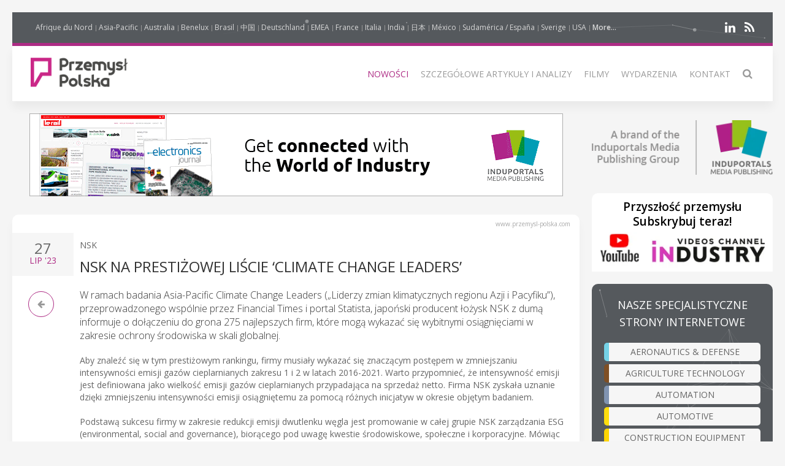

--- FILE ---
content_type: text/html; charset=UTF-8
request_url: https://przemysl-polska.com/news/69074-nsk-na-presti%C5%BCowej-li%C5%9Bcie-%E2%80%98climate-change-leaders%E2%80%99
body_size: 10520
content:
<!DOCTYPE html>
<html class="" lang="pl-PL">
    <head>
        <meta charset="utf-8">
        <meta http-equiv="X-UA-Compatible" content="IE=edge">
        <meta name="viewport" content="width=device-width, initial-scale=1">
		        <meta name="generator" content="Pagekit">
        <link rel="canonical" href="https://przemysl-polska.com/news/69074-nsk-na-presti%C5%BCowej-li%C5%9Bcie-%E2%80%98climate-change-leaders%E2%80%99">
        <meta property="twitter:card" content="summary_large_image">
        <meta property="og:site_name" content="Przemysł Polska">
        <meta property="og:title" content="NSK na prestiżowej liście ‘Climate Change Leaders’">
        <meta property="og:image" name="og:image" content="https://www.przemysl-polska.com/https://cdn.induportals-media-publishing.org/Press%20Files/06/90/74/69074-shutterstock_2144993705.jpg">
        <meta property="og:description" content="W ramach badania Asia-Pacific Climate Change Leaders („Liderzy zmian klimatycznych regionu Azji i Pacyfiku”), przeprowadzonego wspólnie przez Financia...">
        <meta property="og:url" content="https://przemysl-polska.com/news/69074-nsk-na-presti%C5%BCowej-li%C5%9Bcie-%E2%80%98climate-change-leaders%E2%80%99">
        <link href="/storage/imp-icon.png" rel="shortcut icon" type="image/x-icon">
        <link href="/storage/imp-icon.svg" rel="apple-touch-icon-precomposed">
        <title>NSK na prestiżowej liście ‘Climate Change Leaders’ | Przemysł Polska</title>
        <meta property="og:type" content="article">
        <meta property="article:published_time" content="2023-07-27T00:00:00+00:00">
        <meta property="article:modified_time" content="2023-07-27T00:00:00+00:00">
        <link href="/packages/norrnext/social-share/assets/css/share.css?v=1a89" rel="stylesheet">
        <link href="/packages/pagekit/imp-avion/css/theme.css?v=1a89" rel="stylesheet">
        <script>var $comments = {"config":{"post":1889,"enabled":false,"requireinfo":true,"max_depth":5,"user":{"name":null,"isAuthenticated":false,"canComment":false,"skipApproval":false}}};</script>
        <script>var $pagekit = {"url":"","csrf":"dc208fc1ff2bbe3b523bf1dbc39a596f36247669"};</script>
        <script>var $pkframework = {"google_maps_key":""};</script>
        <script>var $formmaker_1 = {"config":{"recaptha_sitekey":""},"formitem":{"id":1,"status":1,"title":"Newsletter","slug":"newsletter","data":{"value":"","classSfx":"uk-width-1-1","user_email_field":"email","email_subject":"Thank you for your submission","thankyou_markdown":true,"email_body_markdown":true,"afterSubmit":"thankyou","submitButton":"Send","formStyle":"uk-form-stacked","recaptcha_theme":"","recaptcha_type":"","recaptcha_size":"","use_replyto":false,"hide_title":true},"nrActiveSubmissions":0,"url":"\/formmaker\/1"},"submission":{"form_id":1,"status":1,"data":{"email":{"field":{"id":1,"form_id":1,"priority":1,"type":"email","label":"Email","slug":"email","options":{},"data":{"value":[],"data":[],"classSfx":"","help_text":"","help_show":"","hasOptions":0,"placeholder":"Subscribe to our newsletter\u2026","multiple":0,"controls":null,"repeatable":null,"required":1},"roles":[],"value":[],"valuedata":[],"formatted":["-"]},"slug":"email","type":{"id":"email","label":"Email field","hasOptions":0,"required":-1,"multiple":0,"placeholder":""},"label":"Email","value":[],"formatted":["-"],"data":[],"field_id":1},"text":{"field":{"id":2,"form_id":1,"priority":2,"type":"htmlcode","label":"text","slug":"text","options":{},"data":{"markdown":"","value":["Zosta\u0144 jednym z 17 297 subskrybent\u00f3w naszego eNewslettera"],"data":[],"classSfx":"","help_text":"","help_show":"","hasOptions":0,"multiple":0,"required":0,"controls":null,"repeatable":null,"hide_label":true},"roles":[],"value":["Zosta\u0144 jednym z 17 297 subskrybent\u00f3w naszego eNewslettera"],"valuedata":{"data0":{"value":"Zosta\u0144 jednym z 17 297 subskrybent\u00f3w naszego eNewslettera"}},"formatted":["Zosta\u0144 jednym z 17 297 subskrybent\u00f3w naszego eNewslettera"]},"slug":"text","type":{"id":"htmlcode","label":"Html code","hasOptions":0,"required":0,"multiple":0,"markdown":""},"label":"text","value":["Zosta\u0144 jednym z 17 297 subskrybent\u00f3w naszego eNewslettera"],"formatted":["Zosta\u0144 jednym z 17 297 subskrybent\u00f3w naszego eNewslettera"],"data":{"data0":{"value":"Zosta\u0144 jednym z 17 297 subskrybent\u00f3w naszego eNewslettera"}},"field_id":2}}},"fields":[{"id":1,"form_id":1,"priority":1,"type":"email","label":"Email","slug":"email","options":[],"data":{"value":[],"data":[],"classSfx":"","help_text":"","help_show":"","hasOptions":0,"placeholder":"Subscribe to our newsletter\u2026","multiple":0,"controls":null,"repeatable":null,"required":1},"roles":[],"value":[],"valuedata":[],"formatted":["-"]},{"id":2,"form_id":1,"priority":2,"type":"htmlcode","label":"text","slug":"text","options":[],"data":{"markdown":"","value":["Zosta\u0144 jednym z 17 297 subskrybent\u00f3w naszego eNewslettera"],"data":[],"classSfx":"","help_text":"","help_show":"","hasOptions":0,"multiple":0,"required":0,"controls":null,"repeatable":null,"hide_label":true},"roles":[],"value":["Zosta\u0144 jednym z 17 297 subskrybent\u00f3w naszego eNewslettera"],"valuedata":{"data0":{"value":"Zosta\u0144 jednym z 17 297 subskrybent\u00f3w naszego eNewslettera"}},"formatted":["Zosta\u0144 jednym z 17 297 subskrybent\u00f3w naszego eNewslettera"]}]};</script>
        <script>var $fieldtypes = {"ajax_url":"api\/formmaker\/submission\/ajax"};</script>
        <script src="/app/assets/jquery/dist/jquery.min.js?v=1a89"></script>
        <script src="/app/assets/uikit/js/uikit.min.js?v=1a89"></script>
        <script src="/packages/norrnext/social-share/assets/js/share.js?v=1a89"></script>
        <script src="/app/assets/vue/dist/vue.min.js?v=1a89"></script>
        <script src="/app/assets/lodash/lodash.min.js?v=1a89"></script>
        <script src="/system/intl/pl_PL?v=1a89"></script>
        <script src="/app/system/app/bundle/vue.js?v=1a89"></script>
        <script src="/packages/pagekit/blog/app/bundle/post.js?v=1a89"></script>
        <script src="/app/assets/uikit/js/components/sticky.min.js?v=1a89"></script>
        <script src="/app/assets/uikit/js/components/lightbox.min.js?v=1a89"></script>
        <script src="/app/assets/uikit/js/components/parallax.min.js?v=1a89"></script>
        <script src="/app/assets/uikit/js/components/datepicker.min.js?v=1a89"></script>
        <script src="/app/assets/uikit/js/components/accordion.min.js?v=1a89"></script>
        <script src="/packages/pagekit/imp-avion/js/theme.js?v=1a89"></script>
        <script src="/packages/pagekit/imp-avion/js/particles.min.js?v=1a89"></script>
        <script src="/packages/pagekit/imp-avion/js/particles.jquery.js?v=1a89"></script>
        <script src="/packages/bixie/pk-framework/app/bundle/bixie-framework.js?v=39c6"></script>
        <script src="/app/assets/uikit/js/components/tooltip.min.js?v=1a89"></script>
        <script src="/app/assets/uikit/js/components/form-select.min.js?v=1a89"></script>
        <script src="/app/system/modules/site/app/bundle/panel-link.js?v=1a89"></script>
        <script src="/app/system/modules/finder/app/bundle/link-storage.js?v=1a89"></script>
        <script src="/app/system/modules/site/app/bundle/link-page.js?v=1a89"></script>
        <script src="/app/system/modules/user/app/bundle/link-user.js?v=1a89"></script>
        <script src="/packages/pagekit/blog/app/bundle/link-blog.js?v=1a89"></script>
        <script src="/packages/bixie/formmaker/app/bundle/link-formmaker.js?v=1a89"></script>
        <script src="/app/system/modules/site/app/bundle/input-link.js?v=1a89"></script>
        <script src="/app/system/modules/editor/app/bundle/editor.js?v=1a89"></script>
        <script src="/app/assets/uikit/js/components/upload.min.js?v=1a89"></script>
        <script src="/packages/bixie/pk-framework/app/bundle/bixie-fieldtypes.js?v=39c6"></script>
        <script src="/packages/bixie/formmaker/app/bundle/formmaker.js?v=1a89"></script>
<!-- Global site tag (gtag.js) - Google Analytics -->
<script async src="https://www.googletagmanager.com/gtag/js?id=UA-125256227-47"></script>
<script>
  window.dataLayer = window.dataLayer || [];
  function gtag(){dataLayer.push(arguments);}
  gtag('js', new Date());
  gtag('config', 'UA-125256227-47');
</script>
								
		
		<script type="text/javascript">
		  var _paq = window._paq = window._paq || [];
 		    _paq.push(['trackPageView']);
			_paq.push(['enableLinkTracking']);
		  (function() {
		    var u="https://imp-stats.ipmediaonline.com/";
		    _paq.push(['setTrackerUrl', u+'matomo.php']);
		    _paq.push(['setSiteId', '28']);
		    var d=document, g=d.createElement('script'), s=d.getElementsByTagName('script')[0];
		    g.type='text/javascript'; g.async=true; g.src=u+'matomo.js'; s.parentNode.insertBefore(g,s);
		  })();
		</script>

		
		<meta name="msvalidate.01" content="AD7000E2FF856BD0A914297FFDF4C6CB" />

					<style>
			.tm-toolbar{border-bottom: 5px solid #ad2b84 !important;}
			</style>
		
    </head>
    <body>

    
    <div class="uk-container uk-container-center">

                    <div class="tm-header" data-uk-sticky="{}">

            <div class="tm-toolbar uk-clearfix uk-hidden-small" data-particles='{"color":"#fff"}' style="position: relative;">

                        <div class="uk-float-left">

<div class="uk-panel    " >

    
<ul class="uk-subnav uk-subnav-line" >
                <li class="uk-active">
          <a href="https://www.industrie-afrique-du-nord.com" style="font-weight: normal !important" target="_blank">Afrique du Nord</a>
      </li>
                      <li class="uk-active">
          <a href="https://www.industry-asia-pacific.com" style="font-weight: normal !important" target="_blank">Asia-Pacific</a>
      </li>
                      <li class="uk-active">
          <a href="https://www.industry-australia.com" style="font-weight: normal !important" target="_blank">Australia</a>
      </li>
                      <li class="uk-active">
          <a href="https://www.technologieenindustrie.com" style="font-weight: normal !important" target="_blank">Benelux</a>
      </li>
                      <li class="uk-active">
          <a href="https://www.engenharia-brasil.com" style="font-weight: normal !important" target="_blank">Brasil</a>
      </li>
                      <li class="uk-active">
          <a href="https://www.engineering-china.com" style="font-weight: normal !important" target="_blank">中国</a>
      </li>
                      <li class="uk-active">
          <a href="https://www.konstruktion-industrie.com" style="font-weight: normal !important" target="_blank">Deutschland</a>
      </li>
                      <li class="uk-active">
          <a href="https://www.industryemea.com" style="font-weight: normal !important" target="_blank">EMEA</a>
      </li>
                      <li class="uk-active">
          <a href="https://www.industrieweb.fr" style="font-weight: normal !important" target="_blank">France</a>
      </li>
                      <li class="uk-active">
          <a href="https://www.industria-online.com" style="font-weight: normal !important" target="_blank">Italia</a>
      </li>
                      <li class="uk-active">
          <a href="https://industry-india.com" style="font-weight: normal !important" target="_blank">India</a>
      </li>
                      <li class="uk-active">
          <a href="https://www.engineering-japan.com" style="font-weight: normal !important" target="_blank">日本</a>
      </li>
                      <li class="uk-active">
          <a href="https://www.mexicoindustrial.net" style="font-weight: normal !important" target="_blank">México</a>
      </li>
                      <li class="uk-active">
          <a href="https://www.revista-fabricacion.com" style="font-weight: normal !important" target="_blank">Sudamérica / España</a>
      </li>
                      <li class="uk-active">
          <a href="https://www.tillverkning-sverige.com" style="font-weight: normal !important" target="_blank">Sverige</a>
      </li>
                      <li class="uk-active">
          <a href="https://magazine-industry-usa.com" style="font-weight: normal !important" target="_blank">USA</a>
      </li>
                                                                                                                                                              <li data-uk-dropdown class="uk-active">
          <a href="#" style="font-weight: 600">More...</a>
          <div class="uk-dropdown uk-dropdown-small">
            <ul class="uk-nav uk-nav-dropdown">
                                                                                                                                                                                                                                                                                                                                                                                                                                                                                                          <li >
                  <a href="https://www.modernitovarna.com" target="_blank">Česká republika</a>
              </li>
                                                         <li >
                  <a href="https://www.industriogteknik.com" target="_blank">Danmark</a>
              </li>
                                                         <li >
                  <a href="https://www.indo-industry.com" target="_blank">Indonesia</a>
              </li>
                                                         <li >
                  <a href="https://www.engineering-korea.com" target="_blank">대한민국</a>
              </li>
                                                         <li >
                  <a href="https://www.magyar-mernoki.com" target="_blank">Magyarország</a>
              </li>
                                                         <li >
                  <a href="https://www.industrymiddleeast.com" target="_blank">الشرق الأوسط</a>
              </li>
                                                         <li >
                  <a href="https://www.engineering-norge.com" target="_blank">Norge</a>
              </li>
                                                         <li >
                  <a href="https://www.przemysl-polska.com" target="_blank">Polska</a>
              </li>
                                                         <li >
                  <a href="https://www.industria-portugal.com" target="_blank">Portugal</a>
              </li>
                                                         <li >
                  <a href="https://www.engineering-suomi.com" target="_blank">Suomi</a>
              </li>
                                                         <li >
                  <a href="https://www.manufacturing-taiwan.com" target="_blank">臺灣</a>
              </li>
                                                         <li >
                  <a href="https://www.engineering-thailand.com" target="_blank">ประเทศไทย</a>
              </li>
                                                         <li >
                  <a href="https://www.endustriweb.com" target="_blank">Türkiye</a>
              </li>
                                                         <li >
                  <a href="https://www.industry-vietnam.com" target="_blank">Viêt Nam</a>
              </li>
                                          </ul>
           </div>
      </li>
  </ul>




</div>
</div>
            
            
                        <div class="uk-float-right">

<div class="uk-panel    " >

    
<p class="imp-social">
            <a class="uk-icon-linkedin"  href="https://www.linkedin.com/company/industry-emea/" target="_blank" rel="nofollow"></a>
    <!--
        <a class="uk-icon-facebook-f" href="https://www.facebook.com/Industry-EMEA-1231999606836339/" target="_blank" rel="nofollow"> </a>
    -->
<!--
            <a class="uk-icon-twitter" href="https://twitter.com/IndustryEMEA" target="_blank" rel="nofollow"> </a>
    -->
    	<a class="uk-icon-rss" href="/news/feed" target="_blank" rel="nofollow"> </a>
</p>
<p id="imp-social-followers">
  <!-- text to translate: Join the 15,000+ IMP followers -->
  Dołącz do ponad 155 000 obserwujących IMP</p>


</div>
</div>
            
            
        </div>
    
    <nav class="uk-navbar">

        <a class="uk-navbar-brand uk-hidden-medium uk-hidden-large" href="/">
                            <img class="tm-logo-small uk-responsive-height" src="/storage/logo-Przemysl-Polska-PL.png" alt="">
                    </a>

                <div class="uk-hidden-small">
            	<a class="uk-navbar-brand uk-padding-remove" href="/">
					<img class="tm-logo uk-responsive-height" src="/storage/logo-Przemysl-Polska-PL.png" style="height: 100%; object-fit: contain;" alt="">
				</a>
	<ul class="uk-navbar-nav">


		<li class=" uk-active" >
		<a href="/">Nowości</a>

		
	</li>
		<li class="uk-parent" data-uk-dropdown>
		<a href="/#">Szczegółowe artykuły i analizy</a>

		
						<div class="uk-dropdown uk-dropdown-navbar">
			
									<ul class="uk-nav uk-nav-navbar">
				
				

		<li class="" >
		<a href="/market-overview">Przegląd rynku</a>

		
	</li>
		<li class="" >
		<a href="/technical-articles">Artykuły techniczne</a>

		
	</li>
		<li class="" >
		<a href="/application-stories">Studia przypadków</a>

		
	</li>
		<li class="" >
		<a href="/white-paper">Biała księga</a>

		
	</li>
	

	
				</ul>

						</div>
			
		
	</li>
		<li class="" >
		<a href="/videos">Filmy</a>

		
	</li>
		<li class="" >
		<a href="/events">Wydarzenia</a>

		
	</li>
		<li class="" >
		<a href="/contact">Kontakt</a>

		
	</li>
		<li class="" >
		<a href="/search"><i class="uk-icon-search uk-icon-small" ></i></a>

		
	</li>
	

	
</ul>
                    </div>
        

                <div class="uk-navbar-flip uk-visible-small">
            <a href="#offcanvas" class="uk-navbar-toggle" data-uk-offcanvas></a>
        </div>
        
    </nav>

</div>        
        
        
        <div id="tm-main" class="tm-main uk-grid" data-uk-grid-match data-uk-grid-margin>

			<div class="uk-width-medium-3-4">

			    			    <section id="tm-top-c" class="tm-top-d uk-grid uk-grid-match" style="margin-bottom:30px">
			        <div class="uk-width-medium-1-0.5 uk-width-large-1-1">

    <div class="uk-panel  uk-text-center uk-padding-remove " >

        
        <p><a target="_blank" href="https://induportals-media-publishing.com" onclick="_paq.push(['trackEvent', 'no-ad', 'imp-top'])\;"><img style="width: auto;" src="https://cdn.induportals-media-publishing.org/b-top/imp.gif"></a></p>
    </div>

</div>
			    </section>
			    
			    
<!-- 	            <main class="uk-width-medium-3-4"> -->
	            <main id="main">
	                <script>
	//if exist canonical on db change on head link canonical
	$(document).ready(function() {
		if('' !== ""){
		  //console.log('');
		   $('head>link[rel="canonical"]').attr("href", '');
		}
	});
	//Smart back
    function backClick() {
		if(document.referrer.indexOf(window.location.host) !== -1) {
		    history.go(-1); return false;
		}
		else {
		    window.location.href = '/';
		}
	}
</script>


<article class="uk-article" itemscope itemtype="https://schema.org/TechArticle">

	<meta itemprop="image" content="https://cdn.induportals-media-publishing.org/Press%20Files/06/90/74/69074-shutterstock_2144993705.jpg"></meta>
	<meta itemprop="author"content="Induportals Media Publishing"></meta>

	<div class="uk-hidden" itemprop="publisher" itemscope itemtype="https://schema.org/Organization">
		<div itemprop="logo" itemscope itemtype="https://schema.org/ImageObject">
			<meta itemprop="url" content="https://induportals-media-publishing.com/storage/logo-IMP_80.png">
			<meta itemprop="width" content="80">
			<meta itemprop="height" content="80">
		</div>
		<meta itemprop="name" content="Induportals Media Publishing">
	</div>


	
	<div class="tm-article-content uk-position-relative" itemprop="mainEntityOfPage">

		<div class="sign-web">www.przemysl-polska.com</div>

		<div class="tm-article-date uk-text-center">
			<span class="tm-article-date-day">
				27			</span>
			<span class="tm-article-date-month">
				<time>{{ "2023-07-27T00:00:00+00:00" | date "MMM" }}</time>&nbsp;'23			</span>
		</div>

		<div class="tm-article-date-hidden">
			Written on <time itemprop="datePublished" datetime="2023-07-27T00:00:00+00:00">{{ "2023-07-27T00:00:00+00:00" | date "longDate" }}</time>			Modified on <time itemprop="dateModified" datetime="2023-07-27T00:00:00+00:00">{{ "2023-07-27T00:00:00+00:00" | date "longDate" }}</time></div>


		<ul class="tm-article-back uk-pagination">
			<li style="border-radius: 50%;border: 1px solid #AD2B84"><a class="uk-icon-arrow-left" onclick="backClick()"></a></li>
		</ul>


		

		<div class="uk-margin-top">
			<span class="tm-company-name"><a style="text-decoration:none; color: #666; font-weight: 400;" href="/companies/181-nsk">NSK</a></span>		</div>

<!-- 		<h1 class="uk-article-title" itemprop="headline"><a href="/news/69074-nsk-na-presti%C5%BCowej-li%C5%9Bcie-%E2%80%98climate-change-leaders%E2%80%99">NSK na prestiżowej liście ‘Climate Change Leaders’</a></h1> -->
		<h1 class="uk-article-title" itemprop="headline">NSK na prestiżowej liście ‘Climate Change Leaders’</h1>

		<div class="uk-margin">
			<h2>W ramach badania Asia-Pacific Climate Change Leaders („Liderzy zmian klimatycznych regionu Azji i Pacyfiku”), przeprowadzonego wspólnie przez Financial Times i portal Statista, japoński producent łożysk NSK z dumą informuje o dołączeniu do grona 275 najlepszych firm, które mogą wykazać się wybitnymi osiągnięciami w zakresie ochrony środowiska w skali globalnej.</h2>			Aby znaleźć się w tym prestiżowym rankingu, firmy musiały wykazać się znaczącym postępem w zmniejszaniu intensywności emisji gazów cieplarnianych zakresu 1 i 2 w latach 2016-2021. Warto przypomnieć, że intensywność emisji jest definiowana jako wielkość emisji gazów cieplarnianych przypadająca na sprzedaż netto. Firma NSK zyskała uznanie dzięki zmniejszeniu intensywności emisji osiągniętemu za pomocą różnych inicjatyw w okresie objętym badaniem.<br />
<br />
Podstawą sukcesu firmy w zakresie redukcji emisji dwutlenku węgla jest promowanie w całej grupie NSK zarządzania ESG (environmental, social and governance), biorącego pod uwagę kwestie środowiskowe, społeczne i korporacyjne. Mówiąc dokładniej, japoński producent poważnie traktuje ochronę środowiska, realizując kompleksowe działania środowiskowe wyrażone przez inicjatywę NSK Create and Utilise (tworzenie i wykorzystanie).<br />
<br />
Termin „Utilise” odnosi się do korzystania z produktów NSK przez klientów i użytkowników końcowych, co skutkuje zmniejszeniem emisji gazów cieplarnianych. W tym przypadku jakość i wydajność produktów NSK, takich jak łożyska, śruby kulowe i prowadnice liniowe, bezpośrednio przyczyniają się do zmniejszenia strat energii w maszynach i urządzeniach. Koncepcja „Utilise” obejmuje również strategie obsługi klienta, takie jak monitorowanie stanu i regeneracja, które pomagają poprawić niezawodność produktów i oszczędzać zasoby. Dobrym przykładem jest przeróbka powierzchni nośnych, która pozwala na ich ponowne wykorzystanie.<br />
<br />
Termin „Create” dotyczy wytwarzania produktów NSK w fabrykach neutralnych pod względem emisji dwutlenku węgla. Na całym świecie NSK przyspiesza redukcję emisji CO2, wprowadzając wysokowydajne wyposażenie produkcyjne w wielu zakładach firmy. Wśród kilku godnych uwagi inicjatyw warto wymienić zastosowanie energooszczędnej klimatyzacji i oświetlenia, instalację paneli słonecznych i wykorzystywanie energii elektrycznej pochodzącej ze źródeł odnawialnych. Podejście to dotyczy również łańcucha dostaw firmy. Przykładowo w Europie 30% wytwarzanych łożysk NSK wykorzystuje obecnie niskoemisyjną, „zieloną” stal produkowaną w zakładach neutralnych pod względem emisji dwutlenku węgla, a ponad 95% dostawców firmy jest zarejestrowanych zgodnie ze standardem ekologicznych zamówień NSK (Green Procurement Standard). Ponadto koncepcja „Create” obejmuje strategie badawczo-rozwojowe, których przykładem jest zaangażowanie NSK w zaawansowane technologie trybologiczne zapewniające zwiększenie oszczędności energii.<br />
<br />
W przyszłości NSK nadal będzie wspierać rozwój zrównoważonego społeczeństwa, wykorzystując możliwości technologiczne, które pomagają chronić globalne środowisko naturalne. Ten etos pomoże firmie osiągnąć 50% redukcję emisji gazów cieplarnianych zakresu 1 i 2 (Scope 1 and 2) do roku budżetowego 2026 (w porównaniu z poziomami z roku budżetowego 2017) oraz neutralność węglową zakresu 1 i 2 do roku budżetowego 2035.<br />
<br />
1) NSK z siedzibą w Japonii znajduje się w gronie 275 najlepszych firm, które mogą wykazać się wyjątkowymi osiągnięciami w zakresie ochrony środowiska. Zdjęcie: metamorworks/Shutterstock<br />
<br />

<div align="left">
<br /><img src="https://cdn.induportals-media-publishing.org/Press Files/06/90/74/69074-shutterstock_2144993705.jpg" alt="NSK na prestiżowej liście ‘Climate Change Leaders’" /><br />
<br />
 
</div>
<p><a class="uk-button uk-button-primary" href="/cdn-cgi/l/email-protection#[base64]" onclick="_paq.push(['trackEvent', 'clic4info', 'NSK na prestiżowej liście ‘Climate Change Leaders’…']);"><i class="uk-icon-envelope-o"></i>  Zapytaj o więcej informacji…</a></p>
<div class="uk-width-1-1">
    <div class=" pkb-socialshare pkb-socialshare-static pkb-socialshare-responsive-text" data-uk-margin data-options='{"size": "default", "counters": "", "text": "", "icons": "1"}' data-url="https://przemysl-polska.com/news/69074-nsk-na-presti%C5%BCowej-li%C5%9Bcie-%E2%80%98climate-change-leaders%E2%80%99">
                    <div class="facebook" title="﻿Share on Facebook">Facebook</div>
                            <div class="twitter" title="Share on Twitter">Twitter</div>
                                            <div class="linkedin" title="Share on LinkedIn">LinkedIn</div>
                            <div class="pinterest" data-media="https://przemysl-polska.com/https://cdn.induportals-media-publishing.org/Press%20Files/06/90/74/69074-shutterstock_2144993705.jpg" title="Share on Pinterest">Pinterest</div>
        			<a class="uk-icon-paper-plane" style="display:inline-block;color:#fff;min-width: 15px;text-align: center;background:#32afed;border-radius: 50%;padding: 0;width: 32px;height:32px; line-height: 29px" href="https://telegram.me/share/url?url=https://przemysl-polska.com/news/69074-nsk-na-presti%C5%BCowej-li%C5%9Bcie-%E2%80%98climate-change-leaders%E2%80%99" target="_blank" rel="nofollow"> </a>
    </div>
</div>		</div>

		
	</div>

</article>
	            </main>


		        		        <section id="tm-bottom" class="tm-bottom uk-grid uk-grid-match" data-uk-grid-margin>
		            <div class="uk-width-medium-1-0.5 uk-width-large-1-1">

    <div class="uk-panel  uk-text-center uk-padding-remove uk-margin-top" >

        
        <p><a target="_blank" href="https://induportals-media-publishing.com" onclick="_paq.push(['trackEvent', 'no-ad', 'imp-bottom'])\;"><img style="width: auto;" src="https://cdn.induportals-media-publishing.org/b-bottom/imp.gif"></a></p>
    </div>

</div>
		        </section>
		        
		        		        <section id="tm-bottom-b" class="tm-bottom-b uk-grid uk-grid-match" data-uk-grid-margin>
		            <div class="uk-width-medium-1-0.5 uk-width-large-1-1">

    <div class="uk-panel   uk-padding-remove " >

        
        <h3 class="uk-panel-title"><i class="uk-icon-clone"></i>
  Related Articles</h3>
<!-- RELATED ARTCLE BLOCK -->
<div class="uk-panel-box uk-margin-top">
  <div class="uk-position-relative uk-grid uk-grid-medium uk-grid-large">
    <div class="uk-width-medium-2-10">
            <a class="ra-featured-image uk-cover-background" href="/news/25894-nsk-wdra%C5%BCa-rekomendacje-zawarte-w-raporcie-tcfd" style="background-image: url('https://cdn.induportals-media-publishing.org/Press%20Files/02/58/94/25894-CON_NSK_Environmental-Communication-Award.jpg');"></a>
            </div>

      
        <div class="uk-width-medium-8-10">
                    <div class="ra-company ">
            <a style="text-decoration:none; color: #666; font-weight: 400;" href="/companies/181-nsk">NSK</a>
          </div>
                    <div class="ra-title uk-article-title">
            <a href="/news/25894-nsk-wdra%C5%BCa-rekomendacje-zawarte-w-raporcie-tcfd">NSK wdraża rekomendacje zawarte w raporcie TCFD</a>
          </div>
                  </div>
    </div>
  </div>
  <!-- END RELATED ARTCLE BLOCK -->
  <!-- RELATED ARTCLE BLOCK -->
<div class="uk-panel-box uk-margin-top">
  <div class="uk-position-relative uk-grid uk-grid-medium uk-grid-large">
    <div class="uk-width-medium-2-10">
            <a class="ra-featured-image uk-cover-background" href="/news/66057-nsk-uhonorowana-tytu%C5%82em-supplier-engagement-leader-2022-przez-organizacj%C4%99-cdp" style="background-image: url('https://cdn.induportals-media-publishing.org/Press%20Files/06/60/57/66057-C012023-Image-.jpg');"></a>
            </div>

      
        <div class="uk-width-medium-8-10">
                    <div class="ra-company ">
            <a style="text-decoration:none; color: #666; font-weight: 400;" href="/companies/181-nsk">NSK</a>
          </div>
                    <div class="ra-title uk-article-title">
            <a href="/news/66057-nsk-uhonorowana-tytu%C5%82em-supplier-engagement-leader-2022-przez-organizacj%C4%99-cdp">NSK uhonorowana tytułem Supplier Engagement Leader 2022 przez organizację CDP</a>
          </div>
                  </div>
    </div>
  </div>
  <!-- END RELATED ARTCLE BLOCK -->
  <!-- RELATED ARTCLE BLOCK -->
<div class="uk-panel-box uk-margin-top">
  <div class="uk-position-relative uk-grid uk-grid-medium uk-grid-large">
    <div class="uk-width-medium-2-10">
            <a class="ra-featured-image uk-cover-background" href="/news/54498-zak%C5%82ad-nsk-w-newark-wdra%C5%BCa-system-zbierania-wody-deszczowej" style="background-image: url('https://cdn.induportals-media-publishing.org/Press%20Files/05/44/98/54498-220510_NSK-SM-Post-PR-StormSaver-Druck.jpg');"></a>
            </div>

      
        <div class="uk-width-medium-8-10">
                    <div class="ra-company ">
            <a style="text-decoration:none; color: #666; font-weight: 400;" href="/companies/181-nsk">NSK</a>
          </div>
                    <div class="ra-title uk-article-title">
            <a href="/news/54498-zak%C5%82ad-nsk-w-newark-wdra%C5%BCa-system-zbierania-wody-deszczowej">Zakład NSK w Newark wdraża system zbierania wody deszczowej</a>
          </div>
                  </div>
    </div>
  </div>
  <!-- END RELATED ARTCLE BLOCK -->
  
    </div>

</div>
		        </section>
		        
			</div>

                        <aside class="uk-width-medium-1-4 ">
                

<div class="uk-panel  uk-text-center  " >

    
<a href="https://induportals-media-publishing.com" target="_blank"><img style="padding: 10px 0" src="https://cdn.induportals-media-publishing.org/common/induportals-media-publishing-brand.png" alt="Induportals media publishing brand"></a>
</div>


<div class="uk-panel uk-panel-box uk-text-center uk-padding-remove noshadow" >

    

<div style="width:100%;background-color:#fff">
    <a href="https://www.youtube.com/@IndustryVideoschannel" rel="nofollow" target="_blank">
        <p style="margin: 10px 2px 5px 2px;font-size:19px; line-height:24px; font-weight: 600; color: #000; word-break: keep-all">Przyszłość przemysłu<br />Subskrybuj teraz!</p>
        <img src="https://cdn.induportals-media-publishing.org/common/SideBar_img_youtube_Channel_Industry.png" alt="youtube Channel Industry">
    </a>
</div>
</div>


<div class="uk-panel uk-panel-box uk-panel-box-secondary uk-text-center  noshadow" data-particles>

        <h3 class="uk-panel-title">NASZE SPECJALISTYCZNE STRONY INTERNETOWE</h3>
    
<a class="uk-button uk-width-1-1 uk-margin-small-bottom bt-specia-website" href="https://www.aero-defence.tech/" target="_blank" style="border-left-color:#74d2e7 !important">AERONAUTICS & DEFENSE</a><br>
<a class="uk-button uk-width-1-1 uk-margin-small-bottom bt-specia-website" href="https://agritechmag.com/" target="_blank" style="border-left-color:#7F4F24 !important">AGRICULTURE TECHNOLOGY</a><br>
<a class="uk-button uk-width-1-1 uk-margin-small-bottom bt-specia-website" href="https://www.automation-mag.com/" target="_blank" style="border-left-color:#8093b1 !important">AUTOMATION</a><br>
<a class="uk-button uk-width-1-1 uk-margin-small-bottom bt-specia-website" href="https://www.auto-innovations.net/" target="_blank" style="border-left-color:#ffdd0d !important">AUTOMOTIVE</a><br>
<a class="uk-button uk-width-1-1 uk-margin-small-bottom bt-specia-website" href="https://constructionequipmentmag.com/" target="_blank" style="border-left-color:#ffd500 !important">CONSTRUCTION EQUIPMENT</a><br>
<a class="uk-button uk-width-1-1 uk-margin-small-bottom bt-specia-website" href="https://datacenter-technology.com/" target="_blank" style="border-left-color:#74d2e7 !important">DATACENTER TECHNOLOGY</a><br>
<a class="uk-button uk-width-1-1 uk-margin-small-bottom bt-specia-website" href="https://electronics-journal.com/" target="_blank" style="border-left-color:#003DA5 !important">ELECTRONICS</a><br>
<a class="uk-button uk-width-1-1 uk-margin-small-bottom bt-specia-website" href="https://foodpackautomation.com" target="_blank" style="border-left-color:#6432aa !important">FOOD PROCESS & PACKAGING</a><br>
<a class="uk-button uk-width-1-1 uk-margin-small-bottom bt-specia-website" href="https://www.intralogisticsmag.com/" target="_blank" style="border-left-color:#aa14a9 !important">INTRALOGISTICS</a><br>
<a class="uk-button uk-width-1-1 uk-margin-small-bottom bt-specia-website" href="https://www.medical-devices.tech/" target="_blank" style="border-left-color:#00a9af !important">MEDICAL DEVICES</a><br>
<a class="uk-button uk-width-1-1 uk-margin-small-bottom bt-specia-website" href="https://metalworkingmag.pl/" target="_blank" style="border-left-color:#f58800 !important">METALWORKING</a><br>
<a class="uk-button uk-width-1-1 uk-margin-small-bottom bt-specia-website" href="https://oilgastechnology.com" target="_blank" style="border-left-color:#A1BF38 !important">OIL GAS TECHNOLOGY</a><br>
<a class="uk-button uk-width-1-1 uk-margin-small-bottom bt-specia-website" href="https://www.ptreview.co.uk/" target="_blank" style="border-left-color:#b1b1b3 !important">POWER & TRANSMISSION</a><br>
<a class="uk-button uk-width-1-1 uk-margin-small-bottom bt-specia-website" href="https://railway-international.com/" target="_blank" style="border-left-color:#D10B10 !important">RAILWAY</a><br>
<a class="uk-button uk-width-1-1 uk-margin-small-bottom bt-specia-website" href="https://smartbuildingmag.com/" target="_blank" style="border-left-color:#99CC00 !important">SMART BUILDING</a><br>
<a class="uk-button uk-width-1-1 uk-margin-small-bottom bt-specia-website" href="https://www.technology4environment.com/" target="_blank" style="border-left-color:#0391b1 !important">TECHNOLOGY 4 ENVIRONMENT</a><br>
<a class="uk-button uk-width-1-1 uk-margin-small-bottom bt-specia-website" href="https://waterplant.tech" target="_blank" style="border-left-color:#0598da !important">WATER PLANT TECHNOLOGY</a>

</div>


<div class="uk-panel uk-panel-box   noshadow" >

        <h3 class="uk-panel-title">Newsletter</h3>
    

<form id="formmaker-form_1" class="uk-form {{ formitem.data.formStyle }} {{ formitem.data.classSfx }}"
      v-validator="form" @submit.prevent="save | valid" v-cloak>

	<h1 class="uk-article-title" v-if="!formitem.data.hide_title">{{ formitem.title }} {{ formitem.id }}</h1>

	<div class="uk-alert uk-alert-success" v-if="message">
		{{ message | trans }}</div>

	<div v-if="!thankyou">
		<fieldtypes :fields="fields"
					:model.sync="submission.data"
					:form="form"></fieldtypes>

		<recaptcha v-ref:grecaptcha v-if="formitem.data.recaptcha" :sitekey="config.recaptha_sitekey" :formitem="formitem" class="uk-margin"></recaptcha>

        <div class="uk-alert uk-alert-danger" v-if="error">
            {{ error | trans }}</div>

        <div class="uk-margin-top">
			<button class="uk-button uk-button-primary uk-width-1-1" type="submit">{{ formitem.data.submitButton | trans }}</button>
		</div>
	</div>
	<div v-else>{{{ thankyou }}}</div>

</form>
</div>


<div class="uk-panel    title-alt" >

        <h3 class="uk-panel-title">Aktualny numer</h3>
    
<div class="uk-text-center" style="background-color:#fff">
<a href="https://cdn.induportals-media-publishing.org/industry-pdf.html" target="_new">
    <img src="https://cdn.induportals-media-publishing.org/common/PDF_ISSUE/Last-Issue-Industry-Worldwide.jpg">
</a>
</div>
</div>


<div class="uk-panel uk-panel-box uk-text-center  noshadow" >

    
<p class="imp-social">
            <a class="uk-icon-linkedin"  href="https://www.linkedin.com/company/industry-emea/" target="_blank" rel="nofollow"></a>
    <!--
        <a class="uk-icon-facebook-f" href="https://www.facebook.com/Industry-EMEA-1231999606836339/" target="_blank" rel="nofollow"> </a>
    -->
<!--
            <a class="uk-icon-twitter" href="https://twitter.com/IndustryEMEA" target="_blank" rel="nofollow"> </a>
    -->
    	<a class="uk-icon-rss" href="/news/feed" target="_blank" rel="nofollow"> </a>
</p>
<p id="imp-social-followers">
  <!-- text to translate: Join the 15,000+ IMP followers -->
  Dołącz do ponad 155 000 obserwujących IMP</p>


</div>


<div class="uk-panel    title-alt" >

        <h3 class="uk-panel-title">MEDIA KIT</h3>
    
<div class="uk-text-center" style="background-color:#fff">
<a href="https://cdn.induportals-media-publishing.org/common/PDF_ISSUE/IMP-Media kit.pdf" target="_new">
    <img src="https://cdn.induportals-media-publishing.org/common/PDF_ISSUE/IMP-MediaKit-Cover-Sidebar.jpg">
</a>
</div>
</div>
            </aside>
            
        </div>

        
        
                <div id="tm-footer" class="tm-footer tm-footer-margin-top">

                        <a class="tm-totop-scroller uk-link-reset" data-uk-smooth-scroll href="#"></a>
                        

<div class="uk-panel uk-panel-space   " >

    
<p>
	<a href="/about-us">O nas</a> |
	<a href="/privacy">Privacy Policy</a><br>
	<a href="https://induportals-media-publishing.com" style="color: #b1b9ba" target="_blank">© 2026 Induportals Media Publishing</a><br>
	<a href="/companies" style="color:#4c5054">LIST OF COMPANIES</a>
</p>

</div>


<div class="uk-panel uk-panel-space   " >

    
<p class="imp-social">
            <a class="uk-icon-linkedin"  href="https://www.linkedin.com/company/industry-emea/" target="_blank" rel="nofollow"></a>
    <!--
        <a class="uk-icon-facebook-f" href="https://www.facebook.com/Industry-EMEA-1231999606836339/" target="_blank" rel="nofollow"> </a>
    -->
<!--
            <a class="uk-icon-twitter" href="https://twitter.com/IndustryEMEA" target="_blank" rel="nofollow"> </a>
    -->
    	<a class="uk-icon-rss" href="/news/feed" target="_blank" rel="nofollow"> </a>
</p>
<p id="imp-social-followers">
  <!-- text to translate: Join the 15,000+ IMP followers -->
  Dołącz do ponad 155 000 obserwujących IMP</p>


</div>

        </div>
        
    </div>

                <div id="offcanvas" class="uk-offcanvas">
            <div class="uk-offcanvas-bar uk-offcanvas-bar-flip">

                
                                    <ul class="uk-nav uk-nav-offcanvas">

        <li class=" uk-active">
        <a href="/">Nowości</a>

            </li>
        <li class="uk-parent">
        <a href="/#">Szczegółowe artykuły i analizy</a>

                <ul class="uk-nav-sub">
            
        <li class="">
        <a href="/market-overview">Przegląd rynku</a>

            </li>
        <li class="">
        <a href="/technical-articles">Artykuły techniczne</a>

            </li>
        <li class="">
        <a href="/application-stories">Studia przypadków</a>

            </li>
        <li class="">
        <a href="/white-paper">Biała księga</a>

            </li>
    
        </ul>
            </li>
        <li class="">
        <a href="/videos">Filmy</a>

            </li>
        <li class="">
        <a href="/events">Wydarzenia</a>

            </li>
        <li class="">
        <a href="/contact">Kontakt</a>

            </li>
        <li class="">
        <a href="/search"><i class="uk-icon-search uk-icon-small" ></i></a>

            </li>
    
</ul>

                
                                    

<div class="uk-panel    " >

    
<p class="imp-social">
            <a class="uk-icon-linkedin"  href="https://www.linkedin.com/company/industry-emea/" target="_blank" rel="nofollow"></a>
    <!--
        <a class="uk-icon-facebook-f" href="https://www.facebook.com/Industry-EMEA-1231999606836339/" target="_blank" rel="nofollow"> </a>
    -->
<!--
            <a class="uk-icon-twitter" href="https://twitter.com/IndustryEMEA" target="_blank" rel="nofollow"> </a>
    -->
    	<a class="uk-icon-rss" href="/news/feed" target="_blank" rel="nofollow"> </a>
</p>
<p id="imp-social-followers">
  <!-- text to translate: Join the 15,000+ IMP followers -->
  Dołącz do ponad 155 000 obserwujących IMP</p>


</div>


<div class="uk-panel uk-panel-box tm-panel-box-alternative   " >

        <h3 class="uk-panel-title">International</h3>
    
<ul class="uk-subnav uk-subnav-line" >
                <li class="uk-active">
          <a href="https://www.industrie-afrique-du-nord.com" style="font-weight: normal !important" target="_blank">Afrique du Nord</a>
      </li>
                      <li class="uk-active">
          <a href="https://www.industry-asia-pacific.com" style="font-weight: normal !important" target="_blank">Asia-Pacific</a>
      </li>
                      <li class="uk-active">
          <a href="https://www.industry-australia.com" style="font-weight: normal !important" target="_blank">Australia</a>
      </li>
                      <li class="uk-active">
          <a href="https://www.technologieenindustrie.com" style="font-weight: normal !important" target="_blank">Benelux</a>
      </li>
                      <li class="uk-active">
          <a href="https://www.engenharia-brasil.com" style="font-weight: normal !important" target="_blank">Brasil</a>
      </li>
                      <li class="uk-active">
          <a href="https://www.engineering-china.com" style="font-weight: normal !important" target="_blank">中国</a>
      </li>
                      <li class="uk-active">
          <a href="https://www.konstruktion-industrie.com" style="font-weight: normal !important" target="_blank">Deutschland</a>
      </li>
                      <li class="uk-active">
          <a href="https://www.industryemea.com" style="font-weight: normal !important" target="_blank">EMEA</a>
      </li>
                      <li class="uk-active">
          <a href="https://www.industrieweb.fr" style="font-weight: normal !important" target="_blank">France</a>
      </li>
                      <li class="uk-active">
          <a href="https://www.industria-online.com" style="font-weight: normal !important" target="_blank">Italia</a>
      </li>
                      <li class="uk-active">
          <a href="https://industry-india.com" style="font-weight: normal !important" target="_blank">India</a>
      </li>
                      <li class="uk-active">
          <a href="https://www.engineering-japan.com" style="font-weight: normal !important" target="_blank">日本</a>
      </li>
                      <li class="uk-active">
          <a href="https://www.mexicoindustrial.net" style="font-weight: normal !important" target="_blank">México</a>
      </li>
                      <li class="uk-active">
          <a href="https://www.revista-fabricacion.com" style="font-weight: normal !important" target="_blank">Sudamérica / España</a>
      </li>
                      <li class="uk-active">
          <a href="https://www.tillverkning-sverige.com" style="font-weight: normal !important" target="_blank">Sverige</a>
      </li>
                      <li class="uk-active">
          <a href="https://magazine-industry-usa.com" style="font-weight: normal !important" target="_blank">USA</a>
      </li>
                                                                                                                                                              <li data-uk-dropdown class="uk-active">
          <a href="#" style="font-weight: 600">More...</a>
          <div class="uk-dropdown uk-dropdown-small">
            <ul class="uk-nav uk-nav-dropdown">
                                                                                                                                                                                                                                                                                                                                                                                                                                                                                                          <li >
                  <a href="https://www.modernitovarna.com" target="_blank">Česká republika</a>
              </li>
                                                         <li >
                  <a href="https://www.industriogteknik.com" target="_blank">Danmark</a>
              </li>
                                                         <li >
                  <a href="https://www.indo-industry.com" target="_blank">Indonesia</a>
              </li>
                                                         <li >
                  <a href="https://www.engineering-korea.com" target="_blank">대한민국</a>
              </li>
                                                         <li >
                  <a href="https://www.magyar-mernoki.com" target="_blank">Magyarország</a>
              </li>
                                                         <li >
                  <a href="https://www.industrymiddleeast.com" target="_blank">الشرق الأوسط</a>
              </li>
                                                         <li >
                  <a href="https://www.engineering-norge.com" target="_blank">Norge</a>
              </li>
                                                         <li >
                  <a href="https://www.przemysl-polska.com" target="_blank">Polska</a>
              </li>
                                                         <li >
                  <a href="https://www.industria-portugal.com" target="_blank">Portugal</a>
              </li>
                                                         <li >
                  <a href="https://www.engineering-suomi.com" target="_blank">Suomi</a>
              </li>
                                                         <li >
                  <a href="https://www.manufacturing-taiwan.com" target="_blank">臺灣</a>
              </li>
                                                         <li >
                  <a href="https://www.engineering-thailand.com" target="_blank">ประเทศไทย</a>
              </li>
                                                         <li >
                  <a href="https://www.endustriweb.com" target="_blank">Türkiye</a>
              </li>
                                                         <li >
                  <a href="https://www.industry-vietnam.com" target="_blank">Viêt Nam</a>
              </li>
                                          </ul>
           </div>
      </li>
  </ul>




</div>

                
            </div>
        </div>
        
        
    <script data-cfasync="false" src="/cdn-cgi/scripts/5c5dd728/cloudflare-static/email-decode.min.js"></script><script defer src="https://static.cloudflareinsights.com/beacon.min.js/vcd15cbe7772f49c399c6a5babf22c1241717689176015" integrity="sha512-ZpsOmlRQV6y907TI0dKBHq9Md29nnaEIPlkf84rnaERnq6zvWvPUqr2ft8M1aS28oN72PdrCzSjY4U6VaAw1EQ==" data-cf-beacon='{"version":"2024.11.0","token":"4e0f1c4400d4481ab6ebe76a5ff75807","r":1,"server_timing":{"name":{"cfCacheStatus":true,"cfEdge":true,"cfExtPri":true,"cfL4":true,"cfOrigin":true,"cfSpeedBrain":true},"location_startswith":null}}' crossorigin="anonymous"></script>
</body>
</html>


--- FILE ---
content_type: application/javascript
request_url: https://przemysl-polska.com/system/intl/pl_PL?v=1a89
body_size: 15816
content:
﻿var $locale = {"DATETIME_FORMATS":{"AMPMS":["AM","PM"],"DAY":["niedziela","poniedzia\u0142ek","wtorek","\u015broda","czwartek","pi\u0105tek","sobota"],"ERANAMES":["p.n.e.","n.e."],"ERAS":["p.n.e.","n.e."],"FIRSTDAYOFWEEK":0,"MONTH":["stycznia","lutego","marca","kwietnia","maja","czerwca","lipca","sierpnia","wrze\u015bnia","pa\u017adziernika","listopada","grudnia"],"SHORTDAY":["niedz.","pon.","wt.","\u015br.","czw.","pt.","sob."],"SHORTMONTH":["sty","lut","mar","kwi","maj","cze","lip","sie","wrz","pa\u017a","lis","gru"],"STANDALONEMONTH":["stycze\u0144","luty","marzec","kwiecie\u0144","maj","czerwiec","lipiec","sierpie\u0144","wrzesie\u0144","pa\u017adziernik","listopad","grudzie\u0144"],"WEEKENDRANGE":[5,6],"fullDate":"EEEE, d MMMM y","longDate":"d MMMM y","medium":"dd.MM.y HH:mm:ss","mediumDate":"dd.MM.y","mediumTime":"HH:mm:ss","short":"dd.MM.y HH:mm","shortDate":"dd.MM.y","shortTime":"HH:mm"},"NUMBER_FORMATS":{"CURRENCY_SYM":"z\u0142","DECIMAL_SEP":",","GROUP_SEP":"\u00a0","PATTERNS":[{"gSize":3,"lgSize":3,"maxFrac":3,"minFrac":0,"minInt":1,"negPre":"-","negSuf":"","posPre":"","posSuf":""},{"gSize":3,"lgSize":3,"maxFrac":2,"minFrac":2,"minInt":1,"negPre":"-","negSuf":"\u00a0\u00a4","posPre":"","posSuf":"\u00a0\u00a4"}]},"id":"pl-pl","localeID":"pl_PL","TIMESPAN_FORMATS":{"ago":{"second":{"default":{"few":"{0} sekundy temu","many":"{0} sekund temu","one":"{0} sekund\u0119 temu","other":"{0} sekundy temu"}},"minute":{"default":{"few":"{0} minuty temu","many":"{0} minut temu","one":"{0} minut\u0119 temu","other":"{0} minuty temu"}},"hour":{"default":{"few":"{0} godziny temu","many":"{0} godzin temu","one":"{0} godzin\u0119 temu","other":"{0} godziny temu"}},"day":{"default":{"few":"{0} dni temu","many":"{0} dni temu","one":"{0} dzie\u0144 temu","other":"{0} dnia temu"}},"week":{"default":{"few":"{0} tygodnie temu","many":"{0} tygodni temu","one":"{0} tydzie\u0144 temu","other":"{0} tygodnia temu"}},"month":{"default":{"few":"{0} miesi\u0105ce temu","many":"{0} miesi\u0119cy temu","one":"{0} miesi\u0105c temu","other":"{0} miesi\u0105ca temu"}},"year":{"default":{"few":"{0} lata temu","many":"{0} lat temu","one":"{0} rok temu","other":"{0} roku temu"}}},"until":{"second":{"default":{"few":"Za {0} sekundy","many":"Za {0} sekund","one":"Za {0} sekund\u0119","other":"Za {0} sekundy"}},"minute":{"default":{"few":"Za {0} minuty","many":"Za {0} minut","one":"Za {0} minut\u0119","other":"Za {0} minuty"}},"hour":{"default":{"few":"Za {0} godziny","many":"Za {0} godzin","one":"Za {0} godzin\u0119","other":"Za {0} godziny"}},"day":{"default":{"few":"Za {0} dni","many":"Za {0} dni","one":"Za {0} dzie\u0144","other":"Za {0} dnia"}},"week":{"default":{"few":"Za {0} tygodnie","many":"Za {0} tygodni","one":"Za {0} tydzie\u0144","other":"Za {0} tygodnia"}},"month":{"default":{"few":"Za {0} miesi\u0105ce","many":"Za {0} miesi\u0119cy","one":"Za {0} miesi\u0105c","other":"Za {0} miesi\u0105ca"}},"year":{"default":{"few":"Za {0} lata","many":"Za {0} lat","one":"Za {0} rok","other":"Za {0} roku"}}},"none":{"second":{"default":{"few":"{0} sekundy","many":"{0} sekund","one":"{0} sekunda","other":"{0} sekund"},"short":{"few":"{0} sek.","many":"{0} sek.","one":"{0} sek.","other":"{0} sek."},"abbreviated":{"few":"{0}s","many":"{0}s","one":"{0}s","other":"{0}s"}},"minute":{"default":{"few":"{0} minuty","many":"{0} minut","one":"{0} minuta","other":"{0} minuty"},"short":{"few":"{0} min.","many":"{0} min.","one":"{0} min.","other":"{0} min."},"abbreviated":{"few":"{0} min","many":"{0} min","one":"{0} min","other":"{0} min"}},"hour":{"default":{"few":"{0} godziny","many":"{0} godzin","one":"{0} godzina","other":"{0} godzin"},"short":{"few":"{0} godz.","many":"{0} godz.","one":"{0} godz.","other":"{0} godz."},"abbreviated":{"few":"{0}godz.","many":"{0}godz.","one":"{0}godz.","other":"{0}godz."}},"day":{"default":{"few":"{0} dni","many":"{0} dni","one":"{0} dzie\u0144","other":"{0} dnia"},"short":{"few":"{0} dni","many":"{0} dni","one":"{0} dzie\u0144","other":"{0} dnia"},"abbreviated":{"few":"{0}dni","many":"{0}dni","one":"{0}dni","other":"{0}dni"}},"week":{"default":{"few":"{0} tygodnie","many":"{0} tygodni","one":"{0} tydzie\u0144","other":"{0} tygodnia"},"short":{"few":"{0} tyg.","many":"{0} tyg.","one":"{0} tydz.","other":"{0} tyg."}},"month":{"default":{"few":"{0} miesi\u0105ce","many":"{0} miesi\u0119cy","one":"{0} miesi\u0105c","other":"{0} miesi\u0105ca"},"short":{"few":"{0} mies.","many":"{0} mies.","one":"{0} mies.","other":"{0} mies."}},"year":{"default":{"few":"{0} lata","many":"{0} lat","one":"{0} rok","other":"{0} roku"},"short":{"few":"{0} lata","many":"{0} lat","one":"{0} rok","other":"{0} roku"}}},"localeID":"pl"},"locale":"pl_PL","translations":{"pl_PL":{"messages":{"Select Image":"Wybierz obraz","Add Image":"Dodaj obraz","Select Video":"Wybierz wideo","Ok":"Ok","Cancel":"Anuluj","Image":"Obraz","URL":"URL","Alt":"Opis alternatywny","Update":"Aktualizuj","Select":"Wybierz","1":"1","2":"2","3":"3","4":"4","5":"5","6":"6","7":"7","8":"8","9":"9","10":"10","15":"15","20":"20","25":"25","30":"30","33":"33","40":"40","50":"50","100":"100","Settings":"Ustawienia","Widgets":"Wid\u017cety","Menus":"Menu","Users":"U\u017cytkownicy","Permissions":"Uprawnienia","Roles":"Role","Access":"Dost\u0119p","Manage media files":"Zarz\u0105dzanie plikami multimedialnymi","Manage menus":"Zarz\u0105danie menu","Manage widgets":"Zarz\u0105dzanie wid\u017cetami","Manage themes":"Zarz\u0105dzanie motywami","Manage extensions":"Zarz\u0105dzanie rozszerzeniami","Apply system updates":"Aktualizowanie Pagekit","Access admin area":"Dost\u0119p do panelu administratora","Access system settings":"Dost\u0119p do g\u0142\u00f3wnych ustawie\u0144","Manage user permissions":"Zarz\u0105dzanie uprawnieniami u\u017cytkownik\u00f3w","Manage users":"Zarz\u0105dzanie u\u017cytkownikami","Use the site in maintenance mode":"U\u017cywanie strony podczas konserwacji","Warning: Give to trusted roles only; this permission has security implications.":"Ostrze\u017cenie: Nadawaj tylko zaufanym rolom; to uprawnienie mo\u017ce naruszy\u0107 bezpiecze\u0144stwo strony.","Cache":"Pami\u0119\u0107 podr\u0119czna","Save":"Zapisz","Developer":"Programista","Disable cache":"Wy\u0142\u0105cz pami\u0119\u0107 podr\u0119czn\u0105","Clear Cache":"Wyczy\u015b\u0107 pami\u0119\u0107 podr\u0119czn\u0105","Select Cache to Clear":"Wybierz obszary do oczyszczenia","System Cache":"Pami\u0119\u0107 podr\u0119czna systemu","Temporary Files":"Pliki tymczasowe","Clear":"Wyczy\u015b\u0107","Title":"Tytu\u0142","Location":"Lokalizacja","No location found.":"Nie znaleziono lokalizacji.","Number of Posts":"Liczba wpis\u00f3w","Post Content":"Tre\u015b\u0107 wpisu","Don't show":"Nie pokazuj","Show on all posts":"Poka\u017c przy wszystkich wpisach","Only show on first post.":"Poka\u017c tylko przy pierwszym wpisie","Unable to retrieve feed data.":"Nie uda\u0142o si\u0119 pobra\u0107 danych kana\u0142u.","No URL given.":"Nie podano adresu URL.","Unit":"Jednostka","Metric":"Metryczne","Imperial":"Imperialne","Dashboard":"Pulpit","Widget deleted.":"Wid\u017cet usuni\u0119to.","Widgets reordered.":"Zaktualizowano kolejno\u015b\u0107 wid\u017cet\u00f3w.","Pagekit %version% is available.":"Pagekit %version% jest dost\u0119pny.","Add Widget":"Dodaj wid\u017cet","Select Link":"Wybierz link","Add Video":"Dodaj film","Add Link":"Dodaj link","Url":"Adres URL","Width":"Szeroko\u015b\u0107","Height":"Wysoko\u015b\u0107","Autoplay":"Autoodtwarzenie","Controls":"Kontrolki","Loop":"Zap\u0119tl","Muted":"Wyciszony","Poster Image":"Obrazek zast\u0119pczy","File":"Plik","Name":"Nazwa","Add Folder":"Dodaj folder","{0} %count% Files|{1} %count% File|]1,Inf[ %count% Files":"{0} Brak plik\u00f3w|{1} %count% plik|[2,4] %count% pliki|]1,Inf[ %count% plik\u00f3w","Home":"Strona startowa","Folder Name":"Nazwa folderu","Rename":"Zmie\u0144 nazw\u0119","Upload":"Prze\u015blij","No files found.":"Nie znaleziono plik\u00f3w.","{1} %count% File selected|]1,Inf[ %count% Files selected":"{1} Wybrano %count% plik|[2,4] Wybrano %count% pliki|]1,Inf[ Wybrano %count% plik\u00f3w","Size":"Rozmiar","Modified":"Zmodyfikowano","Invalid path.":"Niepoprawna \u015bcie\u017cka.","Permission denied.":"Dost\u0119p zabroniony.","Invalid file name.":"Niepoprawna nazwa piku.","Folder already exists.":"Folder ju\u017c istnieje.","Directory created.":"Katalog utworzono.","Unable to create directory.":"Nie uda\u0142o si\u0119 utworzy\u0107 katalogu.","Unable to rename.":"Nie uda\u0142o si\u0119 zmieni\u0107 nazwy.","Renamed.":"Nazw\u0119 zmieniono.","Unable to remove.":"Nie uda\u0142o si\u0119 usun\u0105\u0107.","Removed selected.":"Usuni\u0119to wybrane.","No files uploaded.":"Nie wczytano \u017cadnych plik\u00f3w.","Uploaded file invalid. (%s)":"Niepoprawny format wczytanego pliku. (%s)","Upload complete.":"Przesy\u0142anie uko\u0144czono.","Unable to upload.":"Nie uda\u0142o si\u0119 przes\u0142a\u0107.","n\/a":"\u017caden","%d Bytes":"%d Bajt\u00f3w","%d  KB":"%d  KB","%d  MB":"%d  MB","%d  GB":"%d  GB","%d TB":"%d TB","%d PB":"%d PB","%d EB":"%d EB","%d ZB":"%d ZB","%d YB":"%d YB","Storage":"Media","Info":"Informacje","System":"System","PHP":"PHP","Database":"Baza danych","Setting":"Ustawienie","Value":"Warto\u015b\u0107","Pagekit Version":"Wersja Pagekit","Web Server":"Serwer WWW","User Agent":"Przegl\u0105darka","Version":"Wersja","Handler":"Interfejs","Built On":"Zbudowany na","Extensions":"Rozszerzenia","Driver":"Silnik","Client":"Klient","Permission":"Uprawnienie","Path":"\u015acie\u017cka","Status":"Status","Writable":"Zapisywalne","Unwritable":"Niezapisywalne","Mail":"Poczta","From Email":"Z adresu (e-mail)","From Name":"Od (nazwa)","Mailer":"Metoda wysy\u0142ania","PHP Mailer":"PHP Mailer","SMTP Mailer":"SMTP Mailer","SMTP Port":"Port SMTP","SMTP Host":"Host SMTP","SMTP User":"U\u017cytkownik SMTP","SMTP Password":"Has\u0142o SMTP","Show":"Poka\u017c","SMTP Encryption":"Szyfrowanie SMTP","None":"Brak","SSL":"SSL","TLS":"TLS","Please enable the PHP Open SSL extension.":"Prosz\u0119 w\u0142\u0105czy\u0107 rozszerzenie PHP Open SSL.","Check Connection":"Sprawd\u017a Po\u0142\u0105czenie","Send Test Email":"Wy\u015blij email testowy","Connection established!":"Po\u0142\u0105czenie nawi\u0105zane!","Connection not established! (%s)":"Po\u0142\u0105czenia nie nawi\u0105zano! (%s)","Test email!":"Sprawd\u017a email!","Testemail":"Testemail","Mail successfully sent!":"Wiadomo\u015b\u0107 wys\u0142ano pomy\u015blnie!","Mail delivery failed!":"B\u0142\u0105d podczas dostarczania wiadomo\u015bci!","Mail delivery failed! (%s)":"B\u0142\u0105d podczas dostarczania wiadomo\u015bci! (%s)","Localization":"Lokalizacja","Site Locale":"J\u0119zyk strony","Admin Locale":"J\u0119zyk administracji","Is your language not available? Please help out by translating Pagekit into your own language on %link%.":"Tw\u00f3j j\u0119zyk nie jest dost\u0119pny? Prosz\u0119 pom\u00f3\u017c t\u0142umaczy\u0107 Pagekit na sw\u00f3j j\u0119zyk %link%.","Enable debug mode":"W\u0142\u0105cz tryb debugowania","Enable debug toolbar":"W\u0142\u0105cz pasek debugowania","Please enable the SQLite database extension.":"Prosz\u0119 w\u0142\u0105czy\u0107 rozszerzenie bazy danych SQLite.","Menu Title":"Tytu\u0142 menu","%type% saved.":"%type% zapisano.","Pages moved to %menu%.":"Strony przeniesiono do %menu%.","Trash":"Kosz","View":"Wy\u015bwietl","Title cannot be blank.":"Tytu\u0142 nie mo\u017ce by\u0107 pusty.","Extension":"Rozszerzenie","Code":"Kod","Meta":"Meta","General":"Og\u00f3lne","Maintenance":"Konserwacja","Invalid url.":"Niepoprawny adres url.","Type":"Typ","Link":"Link","URL Alias":"Alias URL","Redirect":"Przekierowanie","Description":"Opis","Enable Markdown":"W\u0142\u0105cz Markdown","Slug":"Alias","Disabled":"Wy\u0142\u0105czone","Enabled":"W\u0142\u0105czone","Restrict Access":"Ogranicz dost\u0119p","Menu":"Menu","Hide in menu":"Ukryj w menu","Insert code in the header and footer of your theme. This is useful for tracking codes and meta tags.":"Wprowad\u017a kod do nag\u0142\u00f3wka i stopki twojego motywu. Jest to u\u017cyteczne dla kod\u00f3w \u015bledz\u0105cych i meta tag\u00f3w.","Header":"Nag\u0142\u00f3wek","Footer":"Stopka","Site title cannot be blank.":"Tytu\u0142 strony nie mo\u017ce by\u0107 pusty.","Logo":"Logo","Favicon":"Favikona","Appicon":"Ikona aplikacji","Offline":"Offline","Put the site offline and show the offline message.":"W\u0142\u0105cz tryb offline i poka\u017c informacj\u0119 o niedost\u0119pno\u015bci.","Message":"Wiadomo\u015b\u0107","- Menu -":"- Menu -","Start Level":"Poziom pocz\u0105tkowy","Depth":"G\u0142\u0119boko\u015b\u0107","No Limit":"Bez limitu","Sub Items":"Podpozycje","Show all":"Poka\u017c wszystkie","Show only for active item":"Poka\u017c tylko dla aktywnego elementu","Invalid name.":"Niepoprawna nazwa.","Invalid id.":"Niepoprawne ID.","Duplicate Menu Id.":"Duplikat ID menu.","Node not found.":"Nie znaleziono w\u0119z\u0142a.","Invalid slug.":"Niepoprawny alias.","Invalid type.":"Niepoprawny typ.","Invalid node type.":"Niepoprawny typ w\u0119z\u0142a.","Pages":"Strony","Page not found.":"Strony nie znaleziono.","Insufficient User Rights.":"Niewystarczaj\u0105ce uprawnienia.","We'll be back soon.":"Wracamy wkr\u00f3tce.","No Frontpage assigned.":"Nie przypisano strony startowej.","Edit %type%":"Edytuj %type%","Add %type%":"Dodaj %type%","Add Menu":"Dodaj menu","Add Page":"Dodaj stron\u0119","No pages found.":"Nie znaleziono stron.","Menu Positions":"Pozycje menu","(Currently set to: %menu%)":"(Aktualnie ustawione na: %menu%)","Hidden":"Ukryte","_subset":"_subset","Error":"B\u0142\u0105d","Username":"Nazwa u\u017cytkownika","Password":"Has\u0142o","Login":"Login","Remember Me":"Zapami\u0119taj mnie","Forgot Password?":"Zapomnia\u0142e\u015b has\u0142a?","Request Password":"Zresetuj has\u0142o","Email":"Email","Reset Password":"Zresetuj has\u0142o","Update Pagekit":"Aktualizuj Pagekit","Pagekit has been updated! Before we send you on your way, we have to update your database to the newest version.":"Pagekit zosta\u0142 zaktualizowany! Zanim pu\u015bcimy Ci\u0119 w drog\u0119, musimy zaktualizowa\u0107 Twoj\u0105 baz\u0119 danych to najnowszej wersji.","Visit Site":"Odwied\u017a stron\u0119","Logout":"Wyloguj","Session expired. Please log in again.":"Sesja wygas\u0142a. Prosz\u0119 zalogowa\u0107 si\u0119 ponownie.","New":"Nowy","Filter by":"Filtruj przez","User Type":"Typ u\u017cytkownika","{0} Registered Users|{1} Registered User|]1,Inf[ Registered Users":"{0} Zarejestrowani u\u017cytkownicy|{1} Zarejestrowany u\u017cytkownik|]1,Inf[ Zarejestrowani u\u017cytkownicy","User Login":"Logowanie u\u017cytkownika","User Logout":"Wylogowanie u\u017cytkownika","User Registration":"Rejestracja U\u017cytkownika","User Profile":"Profil u\u017cytkownika","User Password Reset":"Resetowanie has\u0142a u\u017cytkownika","Username cannot be blank and may only contain alphanumeric characters (A-Z, 0-9) and some special characters (\"._-\")":"Nazwa u\u017cytkownika nie mo\u017ce by\u0107 pusta i mo\u017ce zawiera\u0107 tylko znaki alfanumeryczne  (A-Z, 0-9) oraz niekt\u00f3re znaki specjalne (\"._-\")","Name cannot be blank.":"Nazwa nie mo\u017cne by\u0107 pusta.","Field must be a valid email address.":"Pole musi zawiera\u0107 poprawny adres email.","Change password":"Zmie\u0144 has\u0142o","Last login":"Ostatnie logowanie","Registered since":"Zarejestrowany od","Login Redirect":"Przekierowanie logowania","Logout Redirect":"Przekierowanie wylogowania","Logged in":"Zalogowany","Last registered":"Ostatnio zarejestrowani","Display":"Wy\u015bwietl","Thumbnail":"Miniatury","List":"Lista","Total Users":"Razem u\u017cytkownik\u00f3w","Hide":"Ukryj","Number of Users":"Ilo\u015b\u0107 u\u017cytkownik\u00f3w","Latest registered Users":"Ostatnio zarejestrowani u\u017cytkownicy","Latest logged in Users":"Ostatnio zalogowani u\u017cykownicy","{0} Logged in Users|{1} Logged in User|]1,Inf[ Logged in Users":"{0} Zalogowani u\u017cytkownicy|{1} Zalogowani u\u017cytkownik|]1,Inf[ Zalogowani u\u017cytkownicy","Hello!":"Witaj!","A new user signed up for %site% with the username %username%. Please click the button below to approve the account.":"Nowy u\u017cytkownik zarejestrowa\u0142 si\u0119 na %site% jako %username%. Prosz\u0119 kliknij przycisk poni\u017cej, aby zatwierdzi\u0107 konto.","Approve Account":"Zatwierd\u017a konto","Hi %name%!":"Witaj %name%!","We got a request to reset your %site% password for %username%. If you ignore this message, your password won't be changed.":"Otrzymali\u015bmy pro\u015bb\u0119 o zresetowanie Twojego has\u0142a na stronie %site% dla konta %username%. Je\u015bli zignorujesz t\u0119 wiadomo\u015b\u0107, Twoje has\u0142o pozostanie niezmienione.","Thank you for signing up for %site%. Just one more step! Please click the button below to activate your account.":"Dzi\u0119kujemy za rejestracj\u0119 na %site%. Jeszcze jeden krok! Prosz\u0119 kliknij przycisk poni\u017cej, aby aktywowa\u0107 swoje konto.","Activate Account":"Aktywuj konto","Welcome to %site%!":"Witaj na %site%","We're really happy to have you, %name%! Just login with the username %username%.":"%name%, Twoje konto zosta\u0142o aktywowane! Zaloguj si\u0119 u\u017cywaj\u0105c swojej nazwy u\u017cytkownika %username%.","Login Now":"Zaloguj si\u0119 teraz","Invalid token. Please try again.":"Nieprawid\u0142owy token. Prosz\u0119 spr\u00f3bowa\u0107 ponownie.","Invalid username or password.":"Nieprawid\u0142owa nazwa u\u017cytkownika lub has\u0142o.","Sign in to your account":"Zaloguj si\u0119 na swoje konto","Account activation":"Aktywacja konta","Your Profile":"Tw\u00f3j profil","Invalid Password.":"Nieprawid\u0142owe has\u0142o.","Password must be 6 characters or longer.":"Has\u0142o musi zawiera\u0107 co najmniej 6 znak\u00f3w.","Complete your registration by clicking the link provided in the mail that has been sent to you.":"Doko\u0144cz rejestracj\u0119, klikaj\u0105c link wys\u0142any w wiadomo\u015bci email.","Your user account has been created and is pending approval by the site administrator.":"Twoje konto zosta\u0142o utworzone i oczekuje na zatwierdzenie przez administratora.","Your user account has been created.":"Twoje konto zosta\u0142o utworzone.","Invalid key.":"Niewa\u017cny klucz.","Your email has been verified. Once an administrator approves your account, you will be notified by email.":"Tw\u00f3j adres email zosta\u0142 zweryfikowany. Gdy administrator zatwierdzi twoje konto, zostanie powiadomiony za pomoc\u0105 wiadomo\u015bci email.","The user's account has been activated and the user has been notified about it.":"Konto zosta\u0142o aktywowane i u\u017cytkownik zosta\u0142 o tym powiadomiony.","Your account has been activated.":"Twoje konto zosta\u0142o aktywowane.","Activate your %site% account.":"Aktywuj swoje konto na %site%.","Unable to send verification link.":"Nie uda\u0142o si\u0119 wys\u0142a\u0107 linku weryfikacyjnego.","Approve an account at %site%.":"Zatwierd\u017a swoje konto na %site%.","Reset":"Zresetuj","Enter a valid email address.":"Wprowad\u017a poprawny adres email.","Unknown email address.":"Nieznany adres email.","Your account has not been activated or is blocked.":"Twoje konto nie zosta\u0142o aktywowane lub jest zablokowane.","Reset password for %site%.":"Zresetuj has\u0142o dla %site%.","Unable to send confirmation link.":"Nie uda\u0142o si\u0119 wys\u0142a\u0107 linku potwierdzaj\u0105cego.","Check your email for the confirmation link.":"Sprawd\u017a sw\u00f3j email w poszukiwaniu linka potwierdzaj\u0105cego.","Enter password.":"Wpisz has\u0142o.","Invalid password.":"Nieprawid\u0142owe has\u0142o.","Your password has been reset.":"Twoje has\u0142o zosta\u0142o zresetowane.","Reset Confirm":"Zresetuj potwierdzenie","Reset password":"Zresetuj has\u0142o","Role not found.":"Roli nie znaleziono.","User not found.":"U\u017cytkownik nie znaleziony.","Password required.":"Has\u0142o jest wymagane.","Unable to block yourself.":"Nie uda\u0142o si\u0119 zablokowa\u0107 samego siebie.","Unable to delete yourself.":"Nie mo\u017cesz usun\u0105\u0107 siebie.","Edit User":"Edytuj U\u017cytkownika","Add User":"Dodaj u\u017cytkownika","User Settings":"Ustawienia u\u017cytkownika","You do not have access to the administration area of this site.":"Nie masz uprawnie\u0144 do panelu administratora tej strony.","Unauthorized":"Nieautoryzowany","Your account is blocked.":"Twoje konto jest zablokowane.","Your account has not been activated.":"Twoje konto nie zosta\u0142o aktywowane.","Slow down a bit.":"Zwolnij troch\u0119.","Unknown":"Nieznany","Active":"Aktywny","Blocked":"Zablokowane","Name required.":"Podpis jest wymagany.","Username is invalid.":"Nazwa u\u017cytkownika jest nieprawid\u0142owa.","Email is invalid.":"Email jest nieprawid\u0142owy.","Username not available.":"Nazwa u\u017cytkownika niedost\u0119pna.","Email not available.":"Email jest niedost\u0119pny.","Add Role":"Dodaj rol\u0119","Registration":"Rejestracja","Enabled, but approval is required.":"W\u0142\u0105czone, ale wymagane zatwierdzenie przez administratora.","Verification":"Weryfikacja","Require e-mail verification when a guest creates an account.":"Wymagaj weryfikacji adresu email gdy go\u015b\u0107 tworzy konto.","User":"U\u017cytkownik","No user found.":"Nie znaleziono u\u017cytkownika.","{0} %count% Users|{1} %count% User|]1,Inf[ %count% Users":"{0} Brak u\u017cytkownik\u00f3w|{1} %count% u\u017cytkownik|]1,Inf[ %count% u\u017cytkownik\u00f3w","{1} %count% User selected|]1,Inf[ %count% Users selected":"{1} Wybrano %count% u\u017cytkownika|]1,Inf[ Wybrano %count% u\u017cytkownik\u00f3w","Sign in":"Zaloguj si\u0119","No account yet?":"Nie masz jeszcze konta?","Sign up now":"Zarejestruj si\u0119","Invalid Email.":"Niepoprawny email.","Current Password":"Obecne has\u0142o","New Password":"Nowe has\u0142o","Create an account":"Utw\u00f3rz konto","Email address is invalid.":"Adres email jest nieprawid\u0142owy.","Sign up":"Zarejestruj si\u0119","Already have an account?":"Masz ju\u017c konto?","Login!":"Zaloguj si\u0119!","Password Confirmation":"Potwierd\u017a has\u0142o","Confirm":"Potwierd\u017a","Forgot Password":"Przypomnie\u0107 has\u0142o?","Please enter your email address. You will receive a link to create a new password via email.":"Prosz\u0119 wprowad\u017a sw\u00f3j adres email. Otrzymasz na adres email link do utworzenia nowego has\u0142a.","Request password":"Zresetuj has\u0142o","Hi %username%":"Witaj %username%","username":"nazwa u\u017cytkownika","password":"has\u0142o","Unassigned":"Nieprzypisane","{1} %count% Widget moved|]1,Inf[ %count% Widgets moved":"{1} %count% wid\u017cet przeniesiono|[2,4] %count% wid\u017cety przeniesiono|]1,Inf[ %count% wid\u017cet\u00f3w przeniesiono","All":"Wszystkie","Selected":"Wybrane","Position":"Pozycja","- Assign -":"- Przypisz -","Copy":"Kopiuj","Edit Widget":"Edycja wid\u017cetu","Positions":"Pozycje","No widgets found.":"Nie znaleziono wid\u017cet\u00f3w.","{1} %count% Widget selected|]1,Inf[ %count% Widgets selected":"{1} Wybrano %count% wid\u017cet|[2,4] Wybrano %count% wid\u017cety|]1,Inf[ Wybrano %count% wid\u017cet\u00f3w","Missing order data.":"Brakuj\u0105ce dane zam\u00f3wienia.","Order saved.":"Kolejno\u015b\u0107 zapisano.","Whoops, looks like something went wrong.":"Ups, wygl\u0105da na to, \u017ce co\u015b posz\u0142o nie tak.","Your Pagekit database has been updated successfully.":"Twoja baza danych Pagekit, zosta\u0142a zaktualizowana pomy\u015blnie.","Your database is up to date.":"Baza danych jest aktualna.","Installing %title% %version%":"Instalowanie %title% %version%","Removing %title% %version%":"Usuwanie %title% %version%","Version %version%":"Wersja %version%","\"%title%\" enabled.":"\"%title%\" w\u0142\u0105czony.","\"%title%\" disabled.":"\"%title%\" wy\u0142\u0105czony.","Installed":"Zainstalowane","Cannot obtain versions. Please try again later.":"Nie mo\u017cna uzyska\u0107 wersji. Prosz\u0119 spr\u00f3bowa\u0107 p\u00f3\u017aniej.","Cannot connect to the server. Please try again later.":"Nie mo\u017cna po\u0142\u0105czy\u0107 si\u0119 z serwerem. Prosz\u0119 spr\u00f3bowa\u0107 p\u00f3\u017aniej.","Whoops, something went wrong.":"Ups, co\u015b posz\u0142o \u017ale.","Install":"Zainstaluj","Demo":"Demo","Support":"Wsparcie","Documentation":"Dokumentacja","Nothing found.":"Niczego nie znaleziono.","Cannot connect to the marketplace. Please try again later.":"Nie mo\u017cna po\u0142\u0105czy\u0107 si\u0119 z rynkiem. Prosz\u0119 spr\u00f3bowa\u0107 p\u00f3\u017aniej.","There is an update available for the package.":"Dost\u0119pna jest aktualizacja dla przes\u0142anej paczki.","License:":"Licencja:","Homepage:":"Strona domowa:","Email:":"Email:","Successfully installed.":"Zainstalowano pomy\u015blnie.","Close":"Zamknij","Enable":"W\u0142\u0105cz","Successfully removed.":"Usuni\u0119to pomy\u015blnie.","Pagekit Installer":"Instalator Pagekit","Marketplace":"Rynek","Themes":"Motywy","Unable to find \"%name%\".":"Nie mo\u017cna odnale\u017a\u0107 \"%name%\".","Unable to enable \"%name%\".":"Nie mo\u017cna w\u0142\u0105czy\u0107 \"%name%\".","\"%name%\" has not been loaded.":"\"%name%\" nie zosta\u0142 wczytany.","No file uploaded.":"\u017badnego pliku nie przes\u0142ano.","\"composer.json\" file not valid.":"Plik \"composer.json\" jest niepoprawny.","No Pagekit %type%":"Brak Pagekit %type%","Can't load json file from package.":"Nie mo\u017cna wczyta\u0107 pliku json z pakietu.","Unable to activate \"%name%\".<br>A fatal error occured.":"Nie mo\u017cna aktywowa\u0107 \"%name%\".<br>Wyst\u0105pi\u0142 b\u0142\u0105d krytyczny.","You may not call this step directly.":"Nie mo\u017cesz wykona\u0107 tego kroku bezpo\u015brednio.","Existing Pagekit installation detected. Choose different table prefix?":"Wykryto istniej\u0105c\u0105 instalacj\u0119 Pagekit. Wybra\u0107 inny prefiks tabel?","Database connection failed!":"Po\u0142\u0105czenie z baz\u0105 danych nie powiod\u0142o si\u0119!","Database access denied!":"Odmowa dost\u0119pu do bazy danych!","No database connection.":"Brak po\u0142\u0105czenia z baz\u0105 danych.","Can't write config.":"Nie mo\u017cna zapisa\u0107 konfiguracji.","Database error: %error%":"B\u0142\u0105d bazy danych: %error%","Package path is missing.":"Brakuje \u015bcie\u017cki pakietu.","Removing package folder.":"Usuwanie folderu pakietu.","'composer.json' is missing.":"Brakuje pliku 'composer.json'.","Folder":"Folder","No extension found.":"Nie znaleziono rozszerzenia.","Choose language":"Wybierz j\u0119zyk","Select your site language.":"Wybierz j\u0119zyk Twojej strony","Next":"Dalej","Connect database":"Po\u0142\u0105czenie z baz\u0105 danych","Enter your database connection details.":"Podaj dane do po\u0142\u0105czenia si\u0119 z baz\u0105 danych.","Hostname":"Adres serwera","Host cannot be blank.":"Adres bazy danych nie mo\u017ce by\u0107 pusty.","User cannot be blank.":"Nazwa u\u017cytkownika nie mo\u017ce by\u0107 pusta.","Database Name":"Nazwa bazy danych","Database name cannot be blank.":"Nazwa bazy danych nie mo\u017ce by\u0107 pusta.","Table Prefix":"Prefiks tabel","Prefix must start with a letter and can only contain alphanumeric characters (A-Z, 0-9) and underscore (_)":"Prefiks musi zaczyna\u0107 si\u0119 od litery i mo\u017ce zawiera\u0107 tylko znaki alfanumeryczne  (A-Z, 0-9) oraz podkre\u015blnik (_)","Setup your site":"Skonfiguruj swoj\u0105 stron\u0119","Choose a title and create the administrator account.":"Wybierz tytu\u0142 i utw\u00f3rz konto administratora.","Site Title":"Tytu\u0142 strony","Password cannot be blank.":"Has\u0142o nie mo\u017ce by\u0107 puste.","Installation failed!":"Instalacja nie powiod\u0142a si\u0119!","Retry":"Pon\u00f3w","No theme found.":"Nie znaleziono motywu.","There is an update available.":"Aktualizacja jest dost\u0119pna.","You have the latest version of Pagekit.":"Masz najnowsz\u0105 wersj\u0119 Pagekit.","You have the latest version of Pagekit. You do not need to update. However, if you want to re-install version %version%, you can download the package and re-install manually.":"Posiadasz najnowsz\u0105 wersj\u0119 Pagekit. Nie ma potrzeby aktualizacji. Je\u015bli jednak chcesz ponownie zainstalowa\u0107 obecn\u0105 wersj\u0119 %version%, mo\u017cesz pobra\u0107 pakiet i przeinstalowa\u0107 r\u0119cznie.","Download %version%":"Pobierz %version%","Changelog":"Dziennik zmian","Thank you! Your comment needs approval before showing up.":"Dzi\u0119kujemy! Tw\u00f3j komentarz potrzebuje zatwierdzenia zanim si\u0119 pojawi.","Unable to comment. Please try again later.":"Nie mo\u017cna skomentowa\u0107. Prosz\u0119 spr\u00f3buj ponownie p\u00f3\u017aniej.","Posts View":"Widok wpis\u00f3w","Excerpt":"Wprowadzenie","Author":"Autor","Publish on":"Rozpocznij publikacj\u0119","Options":"Opcje","Enable Comments":"W\u0142\u0105cz komentarze","Posts":"Wpisy","Invalid post id.":"Nieprawid\u0142owy identyfikator wpisu.","Edit Post":"Edytuj wpis","Add Post":"Dodaj wpis","Comments on %title%":"Kometarze do %title%","Comments":"Komentarze","Blog Settings":"Ustawienia bloga","Insufficient user rights.":"Niewystarczaj\u0105ce uprawnienia.","Post not found.":"Nie znaleziono wpisu,","Please provide valid name and email.":"Prosz\u0119 wpisa\u0107 poprawny podpis i email.","Comment not found.":"Nie znaleziono komentarza.","Please wait another %seconds% seconds before commenting again.":"{1} Prosz\u0119 poczeka\u0107 jeszcze %seconds% sekund\u0119 przed ponownym skomentowaniem.|[2,4]Prosz\u0119 poczeka\u0107 jeszcze %seconds% sekundy przed ponownym skomentowaniem.|]4,Inf[ Prosz\u0119 poczeka\u0107 jeszcze %seconds% sekund przed ponownym skomentowaniem.","Parent not found.":"Nie znaleziono rodzica.","Access denied.":"Dost\u0119p zabroniony.","Blog":"Blog","Post not found!":"Wpisu nie znaleziono!","Approved":"Zatwierdzony","Pending":"Oczekuj\u0105cy","Spam":"Spam","Published":"Opublikowany","Unpublished":"Nieopublikowany","Draft":"Szkic","Pending Review":"Oczekuje na przegl\u0105d","Comment":"Skomentuj","Post":"Wpis","No comments found.":"Nie znaleziono komentarzy.","Content cannot be blank.":"Tre\u015b\u0107 nie mo\u017ce by\u0107 pusta,","Reply":"Odpowiedz","Author cannot be blank.":"Pole autora nie mo\u017ce by\u0107 puste.","E-mail":"E-mail","{0} %count% Comments|{1} %count% Comment|]1,Inf[ %count% Comments":"{0} Brak komentarzy|{1} %count% komentarz|[2,4] %count% komentarze|]1,Inf[ %count% komentarzy","{1} %count% Comment selected|]1,Inf[ %count% Comments selected":"{1} Wybrano %count% komentarz|[2,4] Wybrano %count% komentarze|]1,Inf[ Wybrano %count% komentarzy","Date":"Data","No posts found.":"Nie znaleziono wpis\u00f3w.","{0} %count% Posts|{1} %count% Post|]1,Inf[ %count% Posts":"{0} Brak wpis\u00f3w|{1} %count% wpis|[2,4] %count% wpisy|]1,Inf[ %count% wpis\u00f3w","{1} %count% Post selected|]1,Inf[ %count% Posts selected":"{1} Wybrano %count% wpis|[2,4] Wybrano %count% wpisy|]1,Inf[ Wybrano %count% wpis\u00f3w","Permalink":"Bezpo\u015bredni odno\u015bnik","Numeric":"Liczbowy","Day and name":"Dzie\u0144 i nazwa","Month and name":"Miesi\u0105c i nazwa","Custom":"W\u0142asny","Posts per page":"Wpis\u00f3w na stron\u0119","Default post settings":"Domy\u015blne ustawienia wpisu","Require e-mail.":"Wymagaj emaila.","Close comments on articles older than":"Wy\u0142\u0105cz komentarze dla artyku\u0142\u00f3w starszych ni\u017c ","days.":"dni.","Appearance":"Wygl\u0105d","Show Avatars from Gravatar.":"Pokazuj awatary z Gravatar","Order comments by":"Sortowanie komentarzy: ","latest last":"najnowsze na ko\u0144cu","latest first":"najnowsze na pocz\u0105tku","Enable nested comments of":"W\u0142\u0105cz zagnie\u017cd\u017cone komentarze do","levels deep.":"stopnia.","Comments (%count%)":"Komentarze (%count%)","Comments are closed.":"Dyskusja zosta\u0142a zamkni\u0119ta.","Leave a comment":"Zostaw komentarz","Logged in as %name%":"Zalogowany jako %name%","Email invalid.":"Email jest nieprawid\u0142owy.","Comment cannot be blank.":"Pole komentarza nie mo\u017ce by\u0107 puste,","Submit":"Wy\u015blij","You are not allowed to post comments.":"Nie masz uprawnie\u0144 do dodawania komentarzy.","Please login to leave a comment.":"Prosz\u0119 si\u0119 zalogowa\u0107, aby zostawi\u0107 komentarz.","Written by %name% on %date%":"Napisane przez %name% w dniu %date%","Read more":"Czytaj wi\u0119cej","{0} No comments|{1} %num% Comment|]1,Inf[ %num% Comments":"{0} Brak komentarzy|{1} %num% komentarz|[2,4] %num% komentarze|]1,Inf[ %num% komentarzy","Search term must be a minimum of %1$s characters and a maximum of %2$s characters.":"Wyszukiwane has\u0142o musi zawiera\u0107 co najmniej %1$s znak\u00f3w oraz maksimum %2$s znak\u00f3w","All words":"Wszystkie s\u0142owa","Any words":"Dowolne s\u0142owa","Exact Phrase":"Dok\u0142adne wyra\u017cenie","Newest First":"Od najnowszych","Oldest First":"Od najstarszych","Search":"Wyszukaj","No record found":"Nie znaleziono \u017cadnych wynik\u00f3w","Prev":"Poprzedni","Total: Nothing found.":"Og\u00f3\u0142em: Niczego nie znaleziono.","Total: %s results found.":"Og\u00f3\u0142em: Znaleziono % wynik\u00f3w.","Total: One result found.":"Og\u00f3\u0142em: Znaleziono jeden wynik.","Search...":"Wyszukaj\u2026"," Search":" Wyszukaj","No results found":"Nie znaleziono \u017cadnych wynik\u00f3w","search...":"Wyszukaj\u2026","News":"Nowo\u015bci","Market Overview":"Przegl\u0105d rynku","Technical Articles":"Artyku\u0142y techniczne","Magazine Archives":"Numery archiwalne","In-depth articles & analysis":"Szczeg\u00f3\u0142owe artyku\u0142y i analizy","White Paper":"Bia\u0142a ksi\u0119ga","Application Stories":"Studia przypadk\u00f3w","Videos":"Filmy","Latest Video":"Najnowsze Wideo","Contact Us":"Kontakt","contact-part-1":"For further information or to send us a press release, please send an e-mail to: ","Contact":"Kontakt:","Our subscribers":"Zosta\u0144 jednym z 450,000 subskrybent\u00f3w naszego eNewslettera","Join the 15,000+ IMP followers":"Do\u0142\u0105cz do ponad 155 000 obserwuj\u0105cych IMP","Subscribe to our newsletter\u2026":"Zapisz si\u0119 do naszego newslettera","Please enter a value":"Prosz\u0119 wprowadzi\u0107 warto\u015b\u0107","Send":"Wy\u015blij","Subscribed successfully":"Zasubskrybowano","Last Issue":"Aktualny numer","MEDIA KIT":"MEDIA KIT","Explore the Future of Industrial Tech \u2013 Subscribe now!":"Przysz\u0142o\u015b\u0107 przemys\u0142u<br \/>Subskrybuj teraz!","Ask For More Information\u2026":"Zapytaj o wi\u0119cej informacji\u2026","More Info about: ":"Info Request: ","About Us":"O nas","about-us-part-1":" to wiod\u0105cy polskoj\u0119zyczny portal technologiczny dla in\u017cynier\u00f3w. Stanowi on cz\u0119\u015b\u0107 wydawnictwa Induportals Media Publishing, kt\u00f3re obs\u0142uguje 89 tytu\u0142\u00f3w w 25 j\u0119zykach. Mi\u0119dzynarodowy zesp\u00f3\u0142 10 redaktor\u00f3w przedstawia informacje produktowe, przyk\u0142ady zastosowa\u0144 i artyku\u0142y techniczne, jak r\u00f3wnie\u017c oferuje wszechstronne analizy najnowszych trend\u00f3w technicznych.","about-us-part-2":"Nasz bogaty w tre\u015bci serwis jest codziennie aktualizowany i zawiera informacje pozwalaj\u0105ce czytelnikom podejmowa\u0107 istotne decyzje w codziennych dzia\u0142aniach.","about-us-part-3":"U\u017cytkownicy mog\u0105 zarejestrowa\u0107 si\u0119 w celu otrzymywania sprofilowanych newsletter\u00f3w oraz \u015bledzi\u0107 nasz\u0105 aktywno\u015b\u0107 w r\u00f3\u017cnych mediach spo\u0142eczno\u015bciowych, by uzyska\u0107 natychmiastowy dost\u0119p do najnowszych informacji ze \u015bwiata produkcji przemys\u0142owej.","about-us-part-4":"<h3>Advertisement:<\/h3><p>Today when decision makers in the industrial field are looking for information, digital media and leading search engines on the Internet are their first and favorite means. Induportals Media Publishing engages and sends valuable information to a highly targeted audience across a range of technologies and disciplines in order to amplify and maximize ROI. At Induportals Media Publishing, we have an extensive background in the industrial sector and continuously invest in increasing the circulation of our online magazines and e-newsletters, which has led to more than 1 million recipients worldwide. This global and wide-ranging reach provides advertisers a cost-effective solution where the average cost per click is from USD 0.2-3.<br \/>Our websites appear on the first page of search engines and are featured on many other portals, including professional associations. With this active promotion on various channels, Induportals Media Publishing websites average about 300,000 visitors a month.<\/p>","about-us-part-5":" For further information on how you can reach a global network of industrial buyers and optimize sales, please contact","about-us-part-6":"<h3>Legal notice:<\/h3><p>Induportals Media Publishing takes the greatest care in preparing this website. However, we do not guarantee the accuracy of the information given here. The user should also be aware that this information may be changed without prior notice. Consequently Induportals Media Publishing declines any liability with respect to the content of this website or the use that might be made of it. The data sheets, videos and press releases published on this site are distributed \u201cas such\u201d without any warranty of any sort whatsoever. Furthermore, Induportals Media Publishing cannot be held liable for errors in the site addresses or the domain names featured on this website. Despite the efforts made to avoid, insofar as possible, any interruption due to technical problems, Induportals Media Publishing declines any liability consequent upon service interruptions or other technical problems. Unless otherwise specified, these provisions apply to all Induportals Media Publishing websites. Induportals Media Publishing authorizes, without prior request, surface linking to the home page of this website or to any other page in its entirety. In contrast, the use of any techniques intended to include all or part of this website in an Internet site while masking, even if only partially, the exact source of the information or in a manner that might lead to confusion about the source of the information, such as framing or inlining, requires permission in writing from Induportals Media Publishing. Any request for such permission must be addressed to the site webmaster: editor@ipmediaonline.com.<\/p>","ppv_post_1":"<div class=\"uk-block uk-block-muted\">\n\t<div class=\"uk-container\">\n\t\t<h3 style=\"color:#ad2b84\"><a href=\"user\/login\">Please log in to access the dossier<\/a><\/h3>\n\t\t<h4>No login yet?<\/h4>\n\t\t<a class=\"uk-button uk-button-primary\" href=\"mailto:sales@ipmediaonline.com?subject=IMP Subsciption request\"><i class=\"uk-icon-envelope-o\"><\/i>&nbsp;&nbsp;Please subscribe<\/a>\n\t<\/div>\n<\/div>\n<p>\n<p>&nbsp;<\/p>\n<h4 style=\"color:#ad2b84\">SUBSCRIPTION OFFER FOR PRIVATE INDIVIDUALS<\/h4>\n12-month subscription for &euro;60 inc. VAT\/&euro;50 exc. VAT.<br \/>\nYour subscription gives you unlimited access to all the dossiers on the ","ppv_post_2":" website.<br \/>\nNote: this subscription is available only for private individuals.<br \/>If you are a business or learning institution, please see the special offers that apply to you.\n<\/p>\n\n<p>\n\t<h4 style=\"color:#ad2b84\">SUBSCRIPTION OFFER FOR BUSINESSES<\/h4>\n\t<p>This offer includes:<br \/>\n\tA code for accessing the Dossiers and Br&egrave;ves Tech sections.<br \/>This code may be shared with all your staff.<br \/>\n\t\tPrice for 12 months.<br \/>Subscriptions are for a minimum of 12 months.\n\t<\/p>\n\n\t<table class=\"uk-table uk-table-striped uk-table-condensed\" style=\"font-size: 14px\">\n\t\t<thead>\n\t\t\t<tr>\n\t\t\t<th>Number of employees eligible to access the Dossiers section<br \/>12 months<\/th>\n\t\t\t<th>Price&nbsp;exc.&nbsp;VAT<\/th>\n\t\t\t<th>Price&nbsp;inc.&nbsp;VAT<\/th>\n\t\t<\/tr>\n\t\t<\/thead>\n\t\t<tr>\n\t\t\t<td>Up to 5<\/td><td>&euro;120.00<\/td><td>&euro;144.00<\/td>\n\t\t<\/tr>\n\t\t<tr>\n\t\t\t<td>Up to 30<\/td><td>&euro;200.00<\/td><td>&euro;240.00<\/td>\n\t\t<\/tr>\n\t\t<tr>\n\t\t\t<td>Up to 150<\/td><td>&euro;400.00<\/td><td>&euro;480.00<\/td>\n\t\t<\/tr>\n\t\t<tr>\n\t\t\t<td>Up to 700<\/td><td>&euro;800.00<\/td><td>&euro;960.00<\/td>\n\t\t<\/tr>\n\t\t<tr>\n\t\t\t<td colspan=\"3\">For more than 700 employees, please contact us:<br \/>\n\t\tsales@ipmediaonline.com<\/td>\n\t\t<\/tr>\n\t<\/table>\n\n\t<p>Note: Induportals Media Publishing reserves the right to refuse subscription requests if it considers that the requested price does not match the number of employees who could access the dossiers published on","ppv_post_3":" website.<br \/>For price queries, do not hesitate to contact us by phone or email (+34 657 82 78 36 \/sales@ipmediaonline.com).<\/p>\n\n\t<h4 style=\"color:#ad2b84\">SUBSCRIPTION OFFER FOR LEARNING INSTITUTIONS<\/h4>\n\t<p>This subscription offer includes a code for accessing the Dossiers and Br&egrave;ves Tech sections as well as a personalised home page.<br \/>Two subscription options are available:<br \/>\n- Teachers only: the access code may be shared with all your teaching staff.<br \/>Students are not included in this subscription option.<br \/>\n&euro;70 exc. VAT\/&euro;84 inc. VAT for 12 months.<br \/>\n- Teachers and students: the access code may be shared with all your teaching staff and students.<br \/>\n&euro;120 exc. VAT\/&euro;144 inc. VAT for 12 months.\n\t<\/p>\n\n\t<p>Payment by bank transfer.<\/p>\n\n\t<p>To subscribe, send us an email to sales@ipmediaonline.com with your selected subscription offer and your billing information and intra-community VAT number (where applicable).<br \/>You will receive an email containing your invoice and login and password for accessing the entire site.<p\/>\n\n<p>If you have any other queries, don\u2019t hesitate to contact us: <br \/>\nBel\u00e9n Mart\u00ednez<br \/>\nEmail: sales@ipmediaonline.com<br \/>\nTel.: +34 657 82 78 36\n<\/p>","Events":"Wydarzenia","Upcoming Events":"Nadchodz\u0105ce wydarzenia","Recent Events":"Ostatnie wydarzenia"}}}};

--- FILE ---
content_type: application/javascript
request_url: https://przemysl-polska.com/packages/bixie/pk-framework/app/bundle/bixie-fieldtypes.js?v=39c6
body_size: 7391
content:
var BixieFieldtypes=function(e){function t(a){if(i[a])return i[a].exports;var l=i[a]={exports:{},id:a,loaded:!1};return e[a].call(l.exports,l,l.exports,t),l.loaded=!0,l.exports}var i={};return t.m=e,t.c=i,t.p="",t(0)}([function(e,t,i){var a,l;a=i(1),l=i(18),e.exports=a||{},e.exports.__esModule&&(e.exports=e.exports["default"]),l&&(("function"==typeof e.exports?e.exports.options||(e.exports.options={}):e.exports).template=l)},function(e,t,i){"use strict";window.BixieFieldtypeMixin=i(16),window.BixieFieldtypes=e.exports={props:{fields:{type:Array,"default":function(){return[]}},model:{type:Object,"default":function(){return{}}},editType:{type:String,"default":""},form:{"default":function(){return{}}}},computed:{isAdmin:function(){return!!this.editType}},components:{agree:i(33),checkbox:i(35),dob:i(36),email:i(37),htmlcode:i(39),map:i(40),pulldown:i(41),radio:i(42),sitelink:i(43),text:i(44),textbox:i(45),upload:i(46)}},Vue.component("fieldtypes",function(t){t(e.exports)})},function(e,t,i){"use strict";e.exports={mixins:[BixieFieldtypeMixin],settings:i(34),appearance:{},data:function(){return{fieldid:_.uniqueId("bixiefieldtype_"),content:""}},methods:{openConditions:function(){var e=this,t={id:this.field.data.text_page_id};this.content||this.$http.post("/api/bixpkframework/agree/page",{data:t}).then(function(t){return e.content=t.data.content},function(t){return e.$notify(t.data)});var i=UIkit.modal(this.$els.termsmodal,{modal:!1});i.on("show.uk.modal",function(){return UIkit.$(e.$els.termsmodal).appendTo(UIkit.$body)}),i.on("hide.uk.modal",function(e){return e.stopPropagation()}),i.show()}}}},function(e,t){"use strict";e.exports={fields:{checkbox_label_pre:{type:"text",label:"Checkbox label before link",attrs:{"class":"uk-form-width-medium"}},checkbox_label_link:{type:"text",label:"Checkbox label link",attrs:{"class":"uk-form-width-medium"}},checkbox_label_post:{type:"text",label:"Checkbox label after link",attrs:{"class":"uk-form-width-medium"}}}}},function(e,t){"use strict";e.exports={mixins:[BixieFieldtypeMixin],settings:{},appearance:{},data:function(){return{fieldid:_.uniqueId("bixiefieldtype_")}}}},function(e,t){"use strict";var i=function(e,t,i){var a={};i&&(a[i]="");for(var l=e;t>=l;l++)a[String(l)]=l;return a};e.exports={mixins:[BixieFieldtypeMixin],settings:{minAge:{type:"select",label:"Minimum age",options:i(1,120),attrs:{"class":"uk-form-width-medium"}},maxAge:{type:"select",label:"Maximum age",options:i(1,120),attrs:{"class":"uk-form-width-medium"}}},appearance:{dateFormat:{type:"select",label:"Date format",options:{"MM-DD-YYYY":"MM-DD-YYYY","DD-MM-YYYY":"DD-MM-YYYY"},attrs:{"class":"uk-form-width-medium"}}},data:function(){return{fieldid:_.uniqueId("profilefield_"),dobDate:!1,day:"",month:"",year:""}},created:function(){this.fieldValue.value.length?this.setDate(this.fieldValue.value[0]):this.dobDate=UIkit.Utils.moment(),this.field.data.minAge=this.field.data.minAge||1,this.field.data.maxAge=this.field.data.maxAge||120,this.field.data.dateFormat=this.field.data.dateFormat||"MM-DD-YYYY"},ready:function(){UIkit.init(this.$els.dob)},computed:{months:function(){return[{value:"",text:this.$trans("Month")},{value:"0",text:this.$trans("January")},{value:"1",text:this.$trans("February")},{value:"2",text:this.$trans("March")},{value:"3",text:this.$trans("April")},{value:"4",text:this.$trans("May")},{value:"5",text:this.$trans("June")},{value:"6",text:this.$trans("July")},{value:"7",text:this.$trans("August")},{value:"8",text:this.$trans("September")},{value:"9",text:this.$trans("October")},{value:"10",text:this.$trans("November")},{value:"11",text:this.$trans("December")}]},days:function(){return i(1,31,this.$trans("Day"))},years:function(){var e=UIkit.Utils.moment();return i(e.year()-this.field.data.maxAge,e.year()-this.field.data.minAge,this.$trans("Year"))}},methods:{setDate:function(e){try{this.dobDate=UIkit.Utils.moment(e),this.day=this.dobDate.date(),this.month=this.dobDate.month(),this.year=this.dobDate.year()}catch(t){}},updateDate:function(){this.day&&this.month&&this.year?this.fieldValue.value=[this.dobDate.format("YYYY-MM-DD")]:this.fieldValue.value=[]}},watch:{day:function(e){""!==e&&this.dobDate.date(parseInt(e,10)),this.updateDate()},month:function(e){""!==e&&this.dobDate.month(parseInt(e,10)),this.updateDate()},year:function(e){""!==e&&this.dobDate.year(parseInt(e,10)),this.updateDate()}}}},function(e,t){"use strict";e.exports={mixins:[BixieFieldtypeMixin],settings:{placeholder:{type:"text",label:"Placeholder",attrs:{"class":"uk-form-width-large"}}},appearance:{},data:function(){return{fieldid:_.uniqueId("formmakerfield_")}},watch:{"field.data.user_email":function(e){this.formitem.data.user_email_field=e?this.field.slug:!1}}}},function(e,t){"use strict";e.exports={created:function(){this.field.data=_.merge({markdown:!1},this.field.data)}}},function(e,t,i){"use strict";e.exports={mixins:[BixieFieldtypeMixin],settings:i(38),appearance:{},data:function(){return{fieldid:_.uniqueId("formmakerfield_")}},computed:{html:function(){return this.fieldValue.formatted?this.fieldValue.formatted[0]:""}}}},function(e,t,i){"use strict";var a=i(17);e.exports={mixins:[BixieFieldtypeMixin,a],settings:{},appearance:{minHeight:{type:"number",label:"Minimum height map",attrs:{"class":"uk-form-width-small uk-text-right",min:0}},default_lat:{type:"number",label:"Default latitude for map",attrs:{"class":"uk-form-width-small uk-text-right",min:0,step:1e-4}},default_lng:{type:"number",label:"Default longitude for map",attrs:{"class":"uk-form-width-small uk-text-right",min:0,step:1e-4}},default_zoom:{type:"number",label:"Default zoom for map",attrs:{"class":"uk-form-width-small uk-text-right",min:0,max:18}}},data:function(){return{fieldid:_.uniqueId("bixiefieldtype_"),inited:!1}},events:{"google.map.ready":"initMap"},computed:{minHeight:function(){return"min-height: "+(this.field.data.minHeight||500)+"px"}},methods:{initMap:function(){var e=this,t=new google.maps.Map(this.$els.map,{center:{lat:this.field.data.default_lat||20,lng:this.field.data.default_lng||0},zoom:this.field.data.default_zoom||2});t.controls[google.maps.ControlPosition.TOP_LEFT].push(this.$els.control);var i=new google.maps.places.Autocomplete(this.$els.search);i.bindTo("bounds",t);var a=new google.maps.InfoWindow,l=new google.maps.Marker({map:t,anchorPoint:new google.maps.Point(0,0)});this.valuedata.length&&this.valuedata[0].lat&&this.valuedata[0].lng&&(t.setCenter({lat:this.valuedata[0].lat,lng:this.valuedata[0].lng}),t.setZoom(15)),i.addListener("place_changed",function(){a.close(),l.setVisible(!1);var s=i.getPlace();if(!s.geometry)return void e.$notify("No details available for input: '"+s.name+"'");s.geometry.viewport?t.fitBounds(s.geometry.viewport):(t.setCenter(s.geometry.location),t.setZoom(15)),l.setIcon({url:s.icon,size:new google.maps.Size(71,71),origin:new google.maps.Point(0,0),anchor:new google.maps.Point(17,34),scaledSize:new google.maps.Size(35,35)}),l.setPosition(s.geometry.location),l.setVisible(!0);var o="";s.address_components&&(o=[s.address_components[0]&&s.address_components[0].short_name||"",s.address_components[1]&&s.address_components[1].short_name||"",s.address_components[2]&&s.address_components[2].short_name||""].join(" ")),a.setContent("<div><strong>"+s.name+"</strong><br>"+o),a.open(t,l),e.setLocation(s)}),this.inited=!0},clearLocation:function(){this.removeValue(),this.inputValue="",this.$dispatch("gmaps.location.picked","")},setLocation:function(e){this.removeValue(),this.inputValue=e.formatted_address,this.addValue(e.formatted_address,{lat:e.geometry.location.lat(),lng:e.geometry.location.lng()}),this.$dispatch("gmaps.location.picked",e.formatted_address)}}}},function(e,t){"use strict";e.exports={mixins:[BixieFieldtypeMixin],settings:{},appearance:{size:{type:"number",label:"Size",attrs:{"class":"uk-form-width-small uk-text-right",min:1}}},data:function(){return{fieldid:_.uniqueId("formmakerfield_")}}}},function(e,t){"use strict";e.exports={mixins:[BixieFieldtypeMixin],settings:{},appearance:{},data:function(){return{fieldid:_.uniqueId("formmakerfield_")}}}},function(e,t){"use strict";e.exports={mixins:[BixieFieldtypeMixin],settings:{placeholder:{type:"text",label:"Placeholder",attrs:{"class":"uk-form-width-large"}},blank_default:{type:"checkbox",label:"Default new window",optionlabel:"Open in new window",attrs:{}},link_text_default:{type:"text",label:"Default link text",attrs:{"class":"uk-form-width-large"}}},appearance:{href_class:{type:"text",label:"Link class",attrs:{"class":"uk-form-width-large"}}},data:function(){return{fieldid:_.uniqueId("formmakerfield_")}},created:function(){0==this.fieldValue.value.length&&this.addValue("",{value:"",link_text:this.field.data.link_text_default,blank:this.field.data.blank_default})}}},function(e,t){"use strict";e.exports={mixins:[BixieFieldtypeMixin],settings:{placeholder:{type:"text",label:"Placeholder",attrs:{"class":"uk-form-width-large"}}},appearance:{},data:function(){return{fieldid:_.uniqueId("formmakerfield_")}}}},function(e,t){"use strict";e.exports={mixins:[BixieFieldtypeMixin],settings:{placeholder:{type:"text",label:"Placeholder",attrs:{"class":"uk-form-width-large"}},minLength:{type:"number",label:"Min length input",attrs:{"class":"uk-form-width-small uk-text-right",min:0}},maxLength:{type:"number",label:"Max length input",attrs:{"class":"uk-form-width-small uk-text-right",min:0}}},appearance:{rows:{type:"number",label:"Rows textarea",attrs:{"class":"uk-form-width-small uk-text-right",min:0}}},data:function(){return{fieldid:_.uniqueId("formmakerfield_")}},created:function(){this.field.data.rows=this.field.data.rows||4,this.field.data.minLength=this.field.data.minLength||0,this.field.data.maxLength=this.field.data.maxLength||0},computed:{minLength:function(){return this.field.data.minLength&&!this.isAdmin?this.field.data.minLength:!1},maxLength:function(){return this.field.data.maxLength&&!this.isAdmin?this.field.data.maxLength:!1}}}},function(e,t){"use strict";e.exports={mixins:[BixieFieldtypeMixin],settings:{path:{type:"text",label:"Upload folder",tip:"Folder will be a subfolder of Pagekit storage",attrs:{"class":"uk-form-width-large"}},text1:{type:"paragraph",text:"To enable uploads, make sure to allow uploading in the usergroups permissions (section bixie/pk-framework)",attrs:{"class":"uk-text-small"}},allowed:{type:"tags",label:"Allowed extensions",options:["png","jpg","jpeg","gif","svg","csv","xlsx","pdf","zip","gz"],attrs:{"class":"uk-form-width-large"}},max_size:{type:"number",label:"Max file size (Mb)",attrs:{"class":"uk-form-width-medium uk-text-right",min:0}},max_files:{type:"number",label:"Max files (0 is unlimited)",attrs:{"class":"uk-form-width-medium uk-text-right",min:0}}},appearance:{},data:function(){return{action:window.$fieldtypes.ajax_url,path:"uploads",upload:{},selected:[],message:{message:"",msg_class:""},fieldid:_.uniqueId("formmakerfield_")}},created:function(){this.field.data.path&&this.$set("path",this.field.data.path)},computed:{allowedUploads:function(){return this.field.data.max_files>=1?this.field.data.max_files-this.fieldValue.value.length:!0}},methods:{isImage:function(e){return e.match(/\.(?:gif|jpe?g|png|svg|ico)$/i)},clearMessage:function(){this.$set("message.message","")},setMessage:function(e,t){this.$set("message.message",e),this.$set("message.msg_class","uk-alert-"+(t||"danger"))}},filters:{fileSize:function(e){var t=Math.floor(Math.log(e)/Math.log(1024));return 1*(e/Math.pow(1024,t)).toFixed(2)+" "+["B","kB","MB","GB","TB"][t]}},events:{"hook:ready":function(){var e=this,t={action:this.$url.route(e.action),single:!1,allow:"*.("+e.field.data.allowed.join("|")+")",notallowed:function(t,i){e.setMessage(e.$trans("File extension not allowed."))},before:function(t,i){return e.allowedUploads!==!0&&e.allowedUploads<i.length?(e.setMessage(e.$trans("Maximum number of files reached.")),!1):e.field.data.max_size>0&&_.filter(i,function(t){return t.size>1024*e.field.data.max_size*1024}).length?(e.setMessage(e.$trans("File is too large.")),!1):void _.assign(t.params,{field_id:e.field.id,action:"uploadAction",path:e.path,_csrf:$pagekit.csrf})},loadstart:function(){e.clearMessage(),e.$set("upload.running",!0),e.$set("upload.progress",0)},progress:function(t){e.$set("upload.progress",Math.ceil(t))},allcomplete:function(t){var i=$.parseJSON(t);e.setMessage(i.message,i.error?"danger":"success"),i.files&&(i.files.forEach(function(t){e.addValue(t.name,t)}),e.$dispatch("upload.success")),e.$set("upload.progress",100),setTimeout(function(){e.$set("upload.running",!1)},1500)}};UIkit.uploadSelect(this.$el.querySelector(".uk-form-file > input"),t),UIkit.uploadDrop(this.$el.querySelector(".uk-placeholder"),t)}}}},function(e,t){"use strict";e.exports={props:["isAdmin","field","model","form"],data:function(){return{inputValue:""}},created:function(){this.inputValue=this.fieldMultiple?this.fieldValue.value:String(this.fieldValue.value),this.fieldValue.data&&0!==this.fieldValue.data.length||(this.fieldValue.data={})},methods:{fieldInvalid:function(e,t){return t=void 0!==t?t:"",e&&e[this.fieldid+t]?e[this.fieldid+t].invalid:!1},classes:function(e,t){return(e||[]).concat(String(t||"").split(" "))},addValue:function(e,t){this.fieldValue.value.push(e),this.$set("fieldValue.data.data"+(this.fieldValue.value.length-1),t||{value:e})},removeValue:function(e){var t={};e?(this.fieldValue.value.$remove(e),this.fieldValue.value.forEach(function(e,i){t["data"+i]=this.getValuedata(e)}.bind(this))):this.fieldValue.value=[],this.fieldValue.data=t},valuedataModel:function(e){return this.fieldValue.data["data"+e]||{value:this.fieldValue.value[e]||""}},getValuedata:function(e){return _.find(this.fieldValue.data,"value",e)||{value:e}}},computed:{fieldValue:function(){return this.isAdmin?this.field.data:this.model[this.field.slug]},valuedata:function(){return this.fieldValue.value.length?this.fieldValue.value.map(function(e,t){return _.assign({value:e},this.fieldValue.data["data"+t])}.bind(this)):[]},allowNewValue:function(){return this.field.data.repeatable&&this.fieldValue.value.length<(this.field.data.max_repeat||10)},fieldMultiple:function(){return!!this.field.data.multiple},fieldRequired:function(){return!(!this.field.data.required||this.isAdmin)},fieldRequiredMessage:function(){return this.field.data.requiredError||this.$trans("Please enter a value")},fieldLabel:function(){return this.isAdmin?this.$trans("Default value"):this.field.label}},watch:{inputValue:function(e){this.fieldValue.value=this.fieldMultiple?e:[e]}}}},function(e,t){"use strict";e.exports={created:function(){var e,t=window.googleMapsLoaders||[];t.length?t.push(this):(window.googleMapsLoaders=t,e=window.$pkframework.google_maps_key,t.push(this),this.$asset({js:["https://www.google.com/jsapi"]}).then(function(){window.google.load("maps","3",{other_params:"libraries=places&key="+e,callback:function(){window.google&&window.google.maps&&t.forEach(function(e){return e.$root.$broadcast("google.map.ready",window.google)})}})}))}}},function(e,t){e.exports="<div> <component v-for=\"field in fields | orderBy 'priority'\" track-by=id :is=field.type :field=field :model=model :is-admin=isAdmin :form=form></component> </div>"},function(e,t){e.exports='<div :class="classes([\'uk-form-row\'], field.data.classSfx)"> <span class=uk-form-label v-show=!field.data.hide_label>{{ fieldLabel | trans }} <a v-if="field.data.help_text && field.data.help_show == \'tooltip_icon\'" class="uk-icon-info uk-icon-hover uk-margin-small-top uk-float-right" :title=field.data.help_text data-uk-tooltip="{delay: 100}"></a> </span> <div class="uk-form-controls uk-form-controls-text"> <p class=uk-form-controls-condensed> <label><input type=checkbox class=uk-margin-small-right :name=fieldid :id=fieldid v-bind:true-value="$trans(\'Agreed\')" v-bind:false-value="\'\'" :value=inputValue v-model=inputValue v-validate:required=fieldRequired> {{{ field.data.checkbox_label_pre }}}<a v-if=field.data.checkbox_label_link @click.prevent=openConditions>{{ field.data.checkbox_label_link }}</a>{{{ field.data.checkbox_label_post }}} </label> </p> <p v-if="field.data.help_text && field.data.help_show == \'block\'" class=uk-form-help-block>{{{field.data.help_text}}}</p> <p class="uk-form-help-block uk-text-danger" v-show=fieldInvalid(form)>{{ fieldRequiredMessage }}</p> </div> <div v-el:termsmodal class=uk-modal> <div class=uk-modal-dialog> <a class="uk-close uk-modal-close"></a> <div v-if=content class=uk-overflow-container> {{{ content }}} </div> <div v-else class=uk-text-center><i class="uk-icon-spinner uk-icon-spin"></i></div> <div class="uk-modal-footer uk-text-right"> <button type=button class="uk-button uk-modal-close">{{ \'Close\' | trans }}</button> </div> </div> </div> </div>'},function(e,t){e.exports='<div class=uk-form-row> <label class=uk-form-label>{{ \'Page with conditions\' | trans }}</label> <div class=uk-form-controls> <input-related-item :model.sync=field.data.text_page_id :selected.sync=field.data.text_page resource=api/site/page name="" extra_key="" button-text="Select Page"></input-related-item> </div> </div> <div class=uk-margin> <bixie-fields :config=$options.fields :values.sync=field.data></bixie-fields> </div>'},function(e,t){e.exports='<div :class="classes([\'uk-form-row\'], field.data.classSfx)"> <span class=uk-form-label v-show=!field.data.hide_label>{{ fieldLabel | trans }} <a v-if="field.data.help_text && field.data.help_show == \'tooltip_icon\'" class="uk-icon-info uk-icon-hover uk-margin-small-top uk-float-right" :title=field.data.help_text data-uk-tooltip="{delay: 100}"></a> </span> <div class="uk-form-controls uk-form-controls-text"> <p v-for="option in field.options" class=uk-form-controls-condensed> <label><input type=checkbox value="{{ option.value }}" v-model=inputValue> {{ option.text }}</label> </p> <p v-if="field.data.help_text && field.data.help_show == \'block\'" class=uk-form-help-block>{{{field.data.help_text}}}</p> <p class="uk-form-help-block uk-text-danger" v-show=fieldInvalid(form)>{{ fieldRequiredMessage }}</p> </div> </div>'},function(e,t){e.exports='<div v-el:dob :class="classes([\'uk-form-row\', (isAdmin ? \'uk-hidden\' : \'\')], field.data.classSfx)"> <span class=uk-form-label v-show=!field.data.hide_label>{{ fieldLabel | trans }} <a v-if="field.data.help_text && field.data.help_show == \'tooltip_icon\'" class="uk-icon-info uk-icon-hover uk-margin-small-top uk-float-right" :title=field.data.help_text data-uk-tooltip="{delay: 100}"></a> </span> <div class=uk-form-controls> <div class="uk-grid uk-grid-small uk-grid-width-1-3 uk-width-1-1"> <div> <div class="uk-button uk-width-1-1 uk-form-select" data-uk-form-select><span></span> <i class="uk-icon-caret-down uk-margin-left"></i> <select class="" v-model=month> <option v-for="option in months" :value=option.value>{{ option.text }}</option> </select> </div> </div> <div :class="{\'uk-flex-order-first\': field.data.dateFormat == \'DD-MM-YYYY\'}"> <div class="uk-button uk-width-1-1 uk-form-select" data-uk-form-select><span></span> <i class="uk-icon-caret-down uk-margin-left"></i> <select class="" v-model=day> <option v-for="option in days" :value=option>{{ $key }}</option> </select> </div> </div> <div> <div class="uk-button uk-width-1-1 uk-form-select" data-uk-form-select><span></span> <i class="uk-icon-caret-down uk-margin-left"></i> <select class="" v-model=year> <option v-for="option in years" :value=option>{{ $key }}</option> </select> </div> </div> </div> <p v-if="field.data.help_text && field.data.help_show == \'block\'" class=uk-form-help-block>{{{field.data.help_text}}}</p> </div> </div>'},function(e,t){e.exports='<div :class="classes([\'uk-form-row\'], field.data.classSfx)"> <label :for=fieldid class=uk-form-label v-show=!field.data.hide_label>{{ fieldLabel | trans }} <a v-if="field.data.help_text && field.data.help_show == \'tooltip_icon\'" class="uk-icon-info uk-icon-hover uk-margin-small-top uk-float-right" :title=field.data.help_text data-uk-tooltip="{delay: 100}"></a> </label> <div class=uk-form-controls> <input type=email class=uk-form-width-large placeholder="{{ field.data.placeholder || \'\' | trans }}" :name=fieldid :id=fieldid v-model=inputValue v-validate:required=fieldRequired v-validate:email/> <p v-if="field.data.help_text && field.data.help_show == \'block\'" class=uk-form-help-block>{{{field.data.help_text}}}</p> <p class="uk-form-help-block uk-text-danger" v-show=fieldInvalid(form)>{{ fieldRequiredMessage }}</p> </div> </div>'},function(e,t){e.exports="<div class=uk-form-row> <v-editor :value.sync=field.data.value[0] :options=\"{markdown : field.data.markdown}\"></v-editor> <p> <label><input type=checkbox v-model=field.data.markdown> {{ 'Enable Markdown' | trans }}</label> </p> </div>"},function(e,t){e.exports="<div :class=\"classes(['uk-form-row', (isAdmin ? 'uk-hidden' : '')], field.data.classSfx)\"> {{{ html }}} </div>"},function(e,t){e.exports='<div :class="classes([\'uk-form-row\'], field.data.classSfx)"> <style>.pac-container{z-index: 99999;}</style> <span class=uk-form-label v-show=!field.data.hide_label>{{ fieldLabel | trans }} <a v-if="field.data.help_text && field.data.help_show == \'tooltip_icon\'" class="uk-icon-info uk-icon-hover uk-margin-small-top uk-float-right" :title=field.data.help_text data-uk-tooltip="{delay: 100}"></a> </span> <div class="uk-form-controls uk-form-controls-text"> <p class="uk-form-help-block uk-text-danger" v-show=fieldInvalid(form)>{{ fieldRequiredMessage }}</p> <div v-el:control class="uk-width-2-3 uk-margin-small-top uk-position-relative"> <input type=text v-el:search v-model=inputValue :id=fieldid :name=fieldid class="uk-form-large uk-width-1-1" v-validate:required=fieldRequired> <a class="uk-close uk-close-alt uk-position-top-right" style=top:13px;right:13px @click=clearLocation :title="$trans(\'Clear\')"></a> </div> <div v-el:map :style=minHeight class="uk-cover uk-position-relative"></div> </div> </div>'},function(e,t){e.exports='<div :class="classes([\'uk-form-row\'], field.data.classSfx)"> <label :for=fieldid class=uk-form-label v-show=!field.data.hide_label>{{ fieldLabel | trans }} <a v-if="field.data.help_text && field.data.help_show == \'tooltip_icon\'" class="uk-icon-info uk-icon-hover uk-margin-small-top uk-float-right" :title=field.data.help_text data-uk-tooltip="{delay: 100}"></a> </label> <div class=uk-form-controls> <select v-if=field.data.multiple class=uk-form-width-large multiple=multiple :name=fieldid v-bind="{id: fieldid, size:field.data.size > 1 ? field.data.size : false}" v-model=inputValue v-validate:required=fieldRequired> <option v-for="option in field.options" :value=option.value>{{ option.text }}</option> </select> <select v-else class=uk-form-width-large :name=fieldid v-bind="{id: fieldid, size:field.data.size > 1 ? field.data.size : false}" v-model=inputValue v-validate:required=fieldRequired> <option v-for="option in field.options" :value=option.value>{{ option.text }}</option> </select> <p v-if="field.data.help_text && field.data.help_show == \'block\'" class=uk-form-help-block>{{{field.data.help_text}}}</p> <p class="uk-form-help-block uk-text-danger" v-show=fieldInvalid(form)>{{ fieldRequiredMessage }}</p> </div> </div>'},function(e,t){e.exports='<div :class="classes([\'uk-form-row\'], field.data.classSfx)"> <span class=uk-form-label v-show=!field.data.hide_label>{{ fieldLabel | trans }} <a v-if="field.data.help_text && field.data.help_show == \'tooltip_icon\'" class="uk-icon-info uk-icon-hover uk-margin-small-top uk-float-right" :title=field.data.help_text data-uk-tooltip="{delay: 100}"></a> </span> <div class="uk-form-controls uk-form-controls-text"> <p v-for="option in field.options" class=uk-form-controls-condensed> <label><input type=radio value="{{ option.value }}" v-model=inputValue> {{ option.text }}</label> </p> </div> <p v-if="field.data.help_text && field.data.help_show == \'block\'" class=uk-form-help-block>{{{field.data.help_text}}}</p> </div>'},function(e,t){e.exports='<div :class="classes([\'uk-form-row\'], field.data.classSfx)"> <label :for=fieldid class=uk-form-label v-show=!field.data.hide_label>{{ fieldLabel | trans }} <a v-if="field.data.help_text && field.data.help_show == \'tooltip_icon\'" class="uk-icon-info uk-icon-hover uk-margin-small-top uk-float-right" :title=field.data.help_text data-uk-tooltip="{delay: 100}"></a> </label> <div class=uk-form-controls> <ul class="uk-list uk-margin-remove uk-list-line"> <li v-for="site in fieldValue.data"> <div class="uk-flex uk-flex-middle uk-flex-space-between"> <input type=text class=uk-form-width-large placeholder="{{ field.data.placeholder || \'\' | trans }}" :name="fieldid + $index" :id=fieldid v-validate:url v-validate:required="fieldRequired && $index == 0" v-model=site.value @change="fieldValue.value[$index] = site.value"> <a v-if="$index > 0" class="uk-icon-hover uk-icon-trash-o uk-margin-left" @click=removeValue(site.value) :title="\'Remove value\' | trans"></a> </div> <p class="uk-form-help-block uk-text-danger" v-show="fieldInvalid(form, $index)">{{ field.data.requiredError || \'Please enter a valid url\' | trans }}</p> <div v-if=field.data.controls class="uk-margin-small-top uk-flex uk-flex-middle uk-flex-space-between"> <input type=text class=uk-form-width-medium :placeholder="\'Link text\' | trans" v-model=site.link_text /> <label><input type=checkbox :true-value=1 :false-value=0 class=uk-margin-small-right v-model=site.blank number/>{{ \'Open in new window\' | trans }}</label> </div> </li> </ul> <div v-if=allowNewValue class=uk-margin-small-top> <a @click="addValue(\'\', {value: \'\', link_text: field.data.link_text_default, blank: field.data.blank_default})"> <i class="uk-icon-hover uk-icon-plus uk-margin-small-right"></i>{{ \'Add value\' | trans }}</a> </div> <p v-if="field.data.help_text && field.data.help_show == \'block\'" class=uk-form-help-block>{{{field.data.help_text}}}</p> </div> </div>'},function(e,t){e.exports='<div :class="classes([\'uk-form-row\'], field.data.classSfx)"> <label :for=fieldid class=uk-form-label v-show=!field.data.hide_label>{{ fieldLabel | trans }} <a v-if="field.data.help_text && field.data.help_show == \'tooltip_icon\'" class="uk-icon-info uk-icon-hover uk-margin-small-top uk-float-right" :title=field.data.help_text data-uk-tooltip="{delay: 100}"></a> </label> <div class=uk-form-controls> <input type=text class=uk-form-width-large placeholder="{{ field.data.placeholder || \'\' | trans }}" :name=fieldid :id=fieldid v-model=inputValue v-validate:required=fieldRequired> <p v-if="field.data.help_text && field.data.help_show == \'block\'" class=uk-form-help-block>{{{field.data.help_text}}}</p> <p class="uk-form-help-block uk-text-danger" v-show=fieldInvalid(form)>{{ fieldRequiredMessage }}</p> </div> </div>'},function(e,t){e.exports='<div :class="classes([\'uk-form-row\'], field.data.classSfx)"> <label :for=fieldid class=uk-form-label v-show=!field.data.hide_label>{{ fieldLabel | trans }} <a v-if="field.data.help_text && field.data.help_show == \'tooltip_icon\'" class="uk-icon-info uk-icon-hover uk-margin-small-top uk-float-right" :title=field.data.help_text data-uk-tooltip="{delay: 100}"></a> </label> <div class=uk-form-controls> <textarea v-if="minLength || maxLength" class=uk-form-width-large placeholder="{{ field.data.placeholder || \'\' | trans }}" :name=fieldid v-bind="{id: fieldid, rows: field.data.rows}" v-model=inputValue v-validate:required=fieldRequired v-validate:minlength=minLength v-validate:maxlength=maxLength></textarea> <textarea v-else class=uk-form-width-large placeholder="{{ field.data.placeholder || \'\' | trans }}" v-bind="{name: fieldid, id: fieldid, rows: field.data.rows}" v-model=inputValue v-validate:required=fieldRequired></textarea> <p v-if="field.data.help_text && field.data.help_show == \'block\'" class=uk-form-help-block>{{{field.data.help_text}}}</p> <p class="uk-form-help-block uk-text-danger" v-show=fieldInvalid(form)>{{ fieldRequiredMessage }}</p> </div> </div>'},function(e,t){e.exports='<div :class="classes([\'uk-form-row\', (isAdmin ? \'uk-hidden\' : \'\')], field.data.classSfx)"> <label :for=fieldid class=uk-form-label v-show=!field.data.hide_label>{{ fieldLabel | trans }} <a v-if="field.data.help_text && field.data.help_show == \'tooltip_icon\'" class="uk-icon-info uk-icon-hover uk-margin-small-top uk-float-right" :title=field.data.help_text data-uk-tooltip="{delay: 100}"></a> </label> <div class=uk-form-controls> <div v-if=message.message class=uk-alert :class=message.msg_class>{{ message.message }}</div> <ul class="uk-list uk-list-striped" v-if=fieldValue.value.length> <li v-for="file in valuedata" class="uk-flex uk-flex-middle"> <div class="uk-flex-item-1 uk-margin-left"> <a class="uk-icon-hover uk-icon-trash-o uk-float-right uk-margin-small-top uk-margin-small-right" @click=removeValue(file.value) :title="\'Remove file\' | trans"></a> <h4 class=uk-margin-remove> <a :href=$url(file.url) download><i class="uk-icon-file-o uk-margin-small-right"></i>{{ file.name }}</a> </h4> <small>{{ file.size | fileSize }}</small> </div> <div v-if=isImage(file.url) class=uk-margin-left> <img :src=$url(file.url) :alt=file.name style="max-height: 100px"/> </div> </li> </ul> <div v-show=allowedUploads class=uk-placeholder> <i class="uk-icon-cloud-upload uk-margin-small-right"></i> {{ \'Please drop a file here or \' | trans }}<a class=uk-form-file>{{ \'select a file\' | trans }}<input type=file name=files[] multiple=multiple></a>. </div> <div class="uk-progress uk-progress-mini uk-margin-remove" v-show=upload.running> <div class=uk-progress-bar :style="{width: upload.progress + \'%\'}"></div> </div> <p v-if="field.data.help_text && field.data.help_show == \'block\'" class=uk-form-help-block>{{{field.data.help_text}}}</p> </div> </div>'},function(e,t,i){var a,l;a=i(2),l=i(19),e.exports=a||{},e.exports.__esModule&&(e.exports=e.exports["default"]),l&&(("function"==typeof e.exports?e.exports.options||(e.exports.options={}):e.exports).template=l)},function(e,t,i){var a,l;a=i(3),l=i(20),e.exports=a||{},e.exports.__esModule&&(e.exports=e.exports["default"]),l&&(("function"==typeof e.exports?e.exports.options||(e.exports.options={}):e.exports).template=l)},function(e,t,i){var a,l;a=i(4),l=i(21),e.exports=a||{},e.exports.__esModule&&(e.exports=e.exports["default"]),l&&(("function"==typeof e.exports?e.exports.options||(e.exports.options={}):e.exports).template=l)},function(e,t,i){var a,l;a=i(5),l=i(22),e.exports=a||{},e.exports.__esModule&&(e.exports=e.exports["default"]),l&&(("function"==typeof e.exports?e.exports.options||(e.exports.options={}):e.exports).template=l)},function(e,t,i){var a,l;a=i(6),l=i(23),e.exports=a||{},e.exports.__esModule&&(e.exports=e.exports["default"]),l&&(("function"==typeof e.exports?e.exports.options||(e.exports.options={}):e.exports).template=l)},function(e,t,i){var a,l;a=i(7),l=i(24),e.exports=a||{},e.exports.__esModule&&(e.exports=e.exports["default"]),l&&(("function"==typeof e.exports?e.exports.options||(e.exports.options={}):e.exports).template=l)},function(e,t,i){var a,l;a=i(8),l=i(25),e.exports=a||{},e.exports.__esModule&&(e.exports=e.exports["default"]),l&&(("function"==typeof e.exports?e.exports.options||(e.exports.options={}):e.exports).template=l)},function(e,t,i){var a,l;a=i(9),l=i(26),e.exports=a||{},e.exports.__esModule&&(e.exports=e.exports["default"]),l&&(("function"==typeof e.exports?e.exports.options||(e.exports.options={}):e.exports).template=l)},function(e,t,i){var a,l;a=i(10),l=i(27),e.exports=a||{},e.exports.__esModule&&(e.exports=e.exports["default"]),l&&(("function"==typeof e.exports?e.exports.options||(e.exports.options={}):e.exports).template=l)},function(e,t,i){var a,l;a=i(11),l=i(28),e.exports=a||{},e.exports.__esModule&&(e.exports=e.exports["default"]),l&&(("function"==typeof e.exports?e.exports.options||(e.exports.options={}):e.exports).template=l)},function(e,t,i){var a,l;a=i(12),l=i(29),e.exports=a||{},e.exports.__esModule&&(e.exports=e.exports["default"]),l&&(("function"==typeof e.exports?e.exports.options||(e.exports.options={}):e.exports).template=l);
},function(e,t,i){var a,l;a=i(13),l=i(30),e.exports=a||{},e.exports.__esModule&&(e.exports=e.exports["default"]),l&&(("function"==typeof e.exports?e.exports.options||(e.exports.options={}):e.exports).template=l)},function(e,t,i){var a,l;a=i(14),l=i(31),e.exports=a||{},e.exports.__esModule&&(e.exports=e.exports["default"]),l&&(("function"==typeof e.exports?e.exports.options||(e.exports.options={}):e.exports).template=l)},function(e,t,i){var a,l;a=i(15),l=i(32),e.exports=a||{},e.exports.__esModule&&(e.exports=e.exports["default"]),l&&(("function"==typeof e.exports?e.exports.options||(e.exports.options={}):e.exports).template=l)}]);